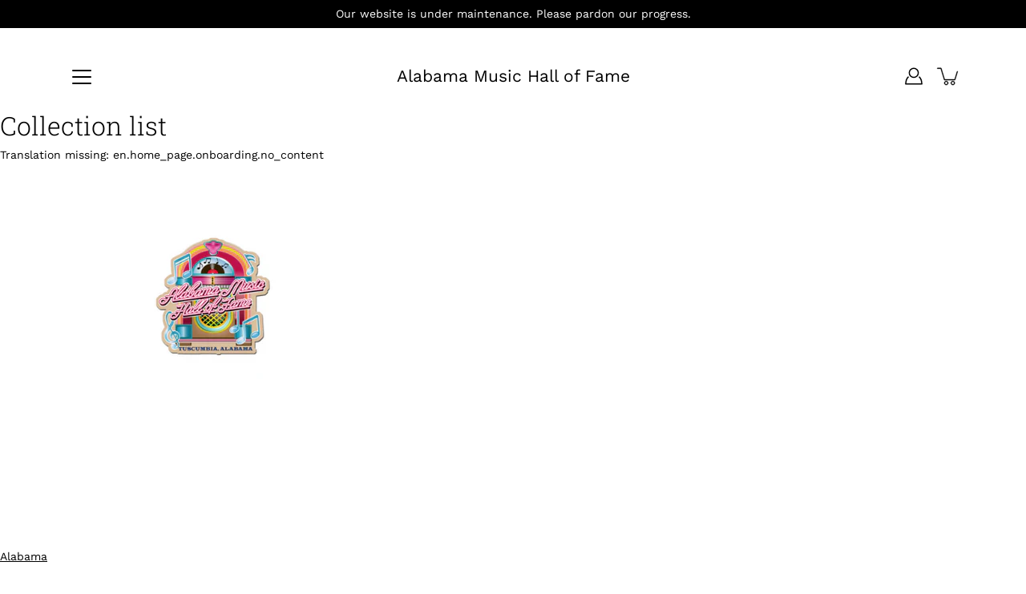

--- FILE ---
content_type: text/html; charset=utf-8
request_url: https://shop.alamhof.org/pages/shop-by-artist
body_size: 27321
content:
<!DOCTYPE html>
<!--[if IE 9]> <html class="ie9 no-js supports-no-cookies" lang="en"> <![endif]-->
<!--[if (gt IE 9)|!(IE)]><!--> <html class="no-js supports-no-cookies" lang="en"> <!--<![endif]-->

<head>
  <meta charset="utf-8" />
  <meta http-equiv='X-UA-Compatible' content='IE= edge,chrome=1'>
  <link rel="canonical" href="https://shop.alamhof.org/pages/shop-by-artist" />
  <meta name="viewport" content="width=device-width, initial-scale=1">
  <link rel="prefetch" href="https://shop.alamhof.org" as="document">
  <link rel="preload" as="style" href="//shop.alamhof.org/cdn/shop/t/6/assets/theme.scss.css?v=78787625174333198451759260053">
  <link rel="dns-prefetch" href="https://monorail-edge.shopifysvc.com">
  <title>Shop By Artist &ndash; Alabama Music Hall of Fame</title><!-- /snippets/social-meta-tags.liquid -->
<meta property="og:site_name" content="Alabama Music Hall of Fame">
<meta property="og:url" content="https://shop.alamhof.org/pages/shop-by-artist">
<meta property="og:title" content="Shop By Artist">
<meta property="og:type" content="website">
<meta property="og:description" content="Alabama Music Hall of Fame">

<meta name="twitter:card" content="summary_large_image">
<meta name="twitter:title" content="Shop By Artist">
<meta name="twitter:description" content="Alabama Music Hall of Fame">

<style>
:root {
    --color-footer-text: #000000;
    --color-footer-placeholder-text: rgba(0, 0, 0, 0.5);
    --color-footer-bg: rgba(0,0,0,0);
    --color-footer-bg-hover: rgba(0, 0, 0, 0.05);
    --color-footer-bottom-text: #b3b3b3;
    --color-footer-bottom-bg: #000000;
    --color-footer-bottom-bg-hover: rgba(179, 179, 179, 0.05);
    --color-footer-bottom-border: rgba(179, 179, 179, 0.1);
}
</style><link href="//shop.alamhof.org/cdn/shop/t/6/assets/theme.scss.css?v=78787625174333198451759260053" rel="stylesheet" type="text/css" media="all" /><noscript id="no-js-style"><link href="//shop.alamhof.org/cdn/shop/t/6/assets/no-js.scss.css?v=122164891680810635401595950581" rel="stylesheet" type="text/css" media="all" /></noscript><script>window.performance && window.performance.mark && window.performance.mark('shopify.content_for_header.start');</script><meta name="google-site-verification" content="jNl3pcfL900Z23anIJYbDyInQcsn0P4GAj6NemAIAPs">
<meta id="shopify-digital-wallet" name="shopify-digital-wallet" content="/24789712951/digital_wallets/dialog">
<meta name="shopify-checkout-api-token" content="1c32b6e7cb389283a2b68e4c1e63c86f">
<script async="async" src="/checkouts/internal/preloads.js?locale=en-US"></script>
<link rel="preconnect" href="https://shop.app" crossorigin="anonymous">
<script async="async" src="https://shop.app/checkouts/internal/preloads.js?locale=en-US&shop_id=24789712951" crossorigin="anonymous"></script>
<script id="apple-pay-shop-capabilities" type="application/json">{"shopId":24789712951,"countryCode":"US","currencyCode":"USD","merchantCapabilities":["supports3DS"],"merchantId":"gid:\/\/shopify\/Shop\/24789712951","merchantName":"Alabama Music Hall of Fame","requiredBillingContactFields":["postalAddress","email"],"requiredShippingContactFields":["postalAddress","email"],"shippingType":"shipping","supportedNetworks":["visa","masterCard","amex","discover","elo","jcb"],"total":{"type":"pending","label":"Alabama Music Hall of Fame","amount":"1.00"},"shopifyPaymentsEnabled":true,"supportsSubscriptions":true}</script>
<script id="shopify-features" type="application/json">{"accessToken":"1c32b6e7cb389283a2b68e4c1e63c86f","betas":["rich-media-storefront-analytics"],"domain":"shop.alamhof.org","predictiveSearch":true,"shopId":24789712951,"locale":"en"}</script>
<script>var Shopify = Shopify || {};
Shopify.shop = "alabama-music-hall-of-fame.myshopify.com";
Shopify.locale = "en";
Shopify.currency = {"active":"USD","rate":"1.0"};
Shopify.country = "US";
Shopify.theme = {"name":"Modular","id":83279904823,"schema_name":"Modular","schema_version":"1.9.1","theme_store_id":849,"role":"main"};
Shopify.theme.handle = "null";
Shopify.theme.style = {"id":null,"handle":null};
Shopify.cdnHost = "shop.alamhof.org/cdn";
Shopify.routes = Shopify.routes || {};
Shopify.routes.root = "/";</script>
<script type="module">!function(o){(o.Shopify=o.Shopify||{}).modules=!0}(window);</script>
<script>!function(o){function n(){var o=[];function n(){o.push(Array.prototype.slice.apply(arguments))}return n.q=o,n}var t=o.Shopify=o.Shopify||{};t.loadFeatures=n(),t.autoloadFeatures=n()}(window);</script>
<script>
  window.ShopifyPay = window.ShopifyPay || {};
  window.ShopifyPay.apiHost = "shop.app\/pay";
  window.ShopifyPay.redirectState = null;
</script>
<script id="shop-js-analytics" type="application/json">{"pageType":"page"}</script>
<script defer="defer" async type="module" src="//shop.alamhof.org/cdn/shopifycloud/shop-js/modules/v2/client.init-shop-cart-sync_C5BV16lS.en.esm.js"></script>
<script defer="defer" async type="module" src="//shop.alamhof.org/cdn/shopifycloud/shop-js/modules/v2/chunk.common_CygWptCX.esm.js"></script>
<script type="module">
  await import("//shop.alamhof.org/cdn/shopifycloud/shop-js/modules/v2/client.init-shop-cart-sync_C5BV16lS.en.esm.js");
await import("//shop.alamhof.org/cdn/shopifycloud/shop-js/modules/v2/chunk.common_CygWptCX.esm.js");

  window.Shopify.SignInWithShop?.initShopCartSync?.({"fedCMEnabled":true,"windoidEnabled":true});

</script>
<script>
  window.Shopify = window.Shopify || {};
  if (!window.Shopify.featureAssets) window.Shopify.featureAssets = {};
  window.Shopify.featureAssets['shop-js'] = {"shop-cart-sync":["modules/v2/client.shop-cart-sync_ZFArdW7E.en.esm.js","modules/v2/chunk.common_CygWptCX.esm.js"],"init-fed-cm":["modules/v2/client.init-fed-cm_CmiC4vf6.en.esm.js","modules/v2/chunk.common_CygWptCX.esm.js"],"shop-button":["modules/v2/client.shop-button_tlx5R9nI.en.esm.js","modules/v2/chunk.common_CygWptCX.esm.js"],"shop-cash-offers":["modules/v2/client.shop-cash-offers_DOA2yAJr.en.esm.js","modules/v2/chunk.common_CygWptCX.esm.js","modules/v2/chunk.modal_D71HUcav.esm.js"],"init-windoid":["modules/v2/client.init-windoid_sURxWdc1.en.esm.js","modules/v2/chunk.common_CygWptCX.esm.js"],"shop-toast-manager":["modules/v2/client.shop-toast-manager_ClPi3nE9.en.esm.js","modules/v2/chunk.common_CygWptCX.esm.js"],"init-shop-email-lookup-coordinator":["modules/v2/client.init-shop-email-lookup-coordinator_B8hsDcYM.en.esm.js","modules/v2/chunk.common_CygWptCX.esm.js"],"init-shop-cart-sync":["modules/v2/client.init-shop-cart-sync_C5BV16lS.en.esm.js","modules/v2/chunk.common_CygWptCX.esm.js"],"avatar":["modules/v2/client.avatar_BTnouDA3.en.esm.js"],"pay-button":["modules/v2/client.pay-button_FdsNuTd3.en.esm.js","modules/v2/chunk.common_CygWptCX.esm.js"],"init-customer-accounts":["modules/v2/client.init-customer-accounts_DxDtT_ad.en.esm.js","modules/v2/client.shop-login-button_C5VAVYt1.en.esm.js","modules/v2/chunk.common_CygWptCX.esm.js","modules/v2/chunk.modal_D71HUcav.esm.js"],"init-shop-for-new-customer-accounts":["modules/v2/client.init-shop-for-new-customer-accounts_ChsxoAhi.en.esm.js","modules/v2/client.shop-login-button_C5VAVYt1.en.esm.js","modules/v2/chunk.common_CygWptCX.esm.js","modules/v2/chunk.modal_D71HUcav.esm.js"],"shop-login-button":["modules/v2/client.shop-login-button_C5VAVYt1.en.esm.js","modules/v2/chunk.common_CygWptCX.esm.js","modules/v2/chunk.modal_D71HUcav.esm.js"],"init-customer-accounts-sign-up":["modules/v2/client.init-customer-accounts-sign-up_CPSyQ0Tj.en.esm.js","modules/v2/client.shop-login-button_C5VAVYt1.en.esm.js","modules/v2/chunk.common_CygWptCX.esm.js","modules/v2/chunk.modal_D71HUcav.esm.js"],"shop-follow-button":["modules/v2/client.shop-follow-button_Cva4Ekp9.en.esm.js","modules/v2/chunk.common_CygWptCX.esm.js","modules/v2/chunk.modal_D71HUcav.esm.js"],"checkout-modal":["modules/v2/client.checkout-modal_BPM8l0SH.en.esm.js","modules/v2/chunk.common_CygWptCX.esm.js","modules/v2/chunk.modal_D71HUcav.esm.js"],"lead-capture":["modules/v2/client.lead-capture_Bi8yE_yS.en.esm.js","modules/v2/chunk.common_CygWptCX.esm.js","modules/v2/chunk.modal_D71HUcav.esm.js"],"shop-login":["modules/v2/client.shop-login_D6lNrXab.en.esm.js","modules/v2/chunk.common_CygWptCX.esm.js","modules/v2/chunk.modal_D71HUcav.esm.js"],"payment-terms":["modules/v2/client.payment-terms_CZxnsJam.en.esm.js","modules/v2/chunk.common_CygWptCX.esm.js","modules/v2/chunk.modal_D71HUcav.esm.js"]};
</script>
<script id="__st">var __st={"a":24789712951,"offset":-21600,"reqid":"061ab44e-b3c1-4ca2-a1e9-84e852eb088c-1768645292","pageurl":"shop.alamhof.org\/pages\/shop-by-artist","s":"pages-79500214327","u":"60cf9af72b79","p":"page","rtyp":"page","rid":79500214327};</script>
<script>window.ShopifyPaypalV4VisibilityTracking = true;</script>
<script id="captcha-bootstrap">!function(){'use strict';const t='contact',e='account',n='new_comment',o=[[t,t],['blogs',n],['comments',n],[t,'customer']],c=[[e,'customer_login'],[e,'guest_login'],[e,'recover_customer_password'],[e,'create_customer']],r=t=>t.map((([t,e])=>`form[action*='/${t}']:not([data-nocaptcha='true']) input[name='form_type'][value='${e}']`)).join(','),a=t=>()=>t?[...document.querySelectorAll(t)].map((t=>t.form)):[];function s(){const t=[...o],e=r(t);return a(e)}const i='password',u='form_key',d=['recaptcha-v3-token','g-recaptcha-response','h-captcha-response',i],f=()=>{try{return window.sessionStorage}catch{return}},m='__shopify_v',_=t=>t.elements[u];function p(t,e,n=!1){try{const o=window.sessionStorage,c=JSON.parse(o.getItem(e)),{data:r}=function(t){const{data:e,action:n}=t;return t[m]||n?{data:e,action:n}:{data:t,action:n}}(c);for(const[e,n]of Object.entries(r))t.elements[e]&&(t.elements[e].value=n);n&&o.removeItem(e)}catch(o){console.error('form repopulation failed',{error:o})}}const l='form_type',E='cptcha';function T(t){t.dataset[E]=!0}const w=window,h=w.document,L='Shopify',v='ce_forms',y='captcha';let A=!1;((t,e)=>{const n=(g='f06e6c50-85a8-45c8-87d0-21a2b65856fe',I='https://cdn.shopify.com/shopifycloud/storefront-forms-hcaptcha/ce_storefront_forms_captcha_hcaptcha.v1.5.2.iife.js',D={infoText:'Protected by hCaptcha',privacyText:'Privacy',termsText:'Terms'},(t,e,n)=>{const o=w[L][v],c=o.bindForm;if(c)return c(t,g,e,D).then(n);var r;o.q.push([[t,g,e,D],n]),r=I,A||(h.body.append(Object.assign(h.createElement('script'),{id:'captcha-provider',async:!0,src:r})),A=!0)});var g,I,D;w[L]=w[L]||{},w[L][v]=w[L][v]||{},w[L][v].q=[],w[L][y]=w[L][y]||{},w[L][y].protect=function(t,e){n(t,void 0,e),T(t)},Object.freeze(w[L][y]),function(t,e,n,w,h,L){const[v,y,A,g]=function(t,e,n){const i=e?o:[],u=t?c:[],d=[...i,...u],f=r(d),m=r(i),_=r(d.filter((([t,e])=>n.includes(e))));return[a(f),a(m),a(_),s()]}(w,h,L),I=t=>{const e=t.target;return e instanceof HTMLFormElement?e:e&&e.form},D=t=>v().includes(t);t.addEventListener('submit',(t=>{const e=I(t);if(!e)return;const n=D(e)&&!e.dataset.hcaptchaBound&&!e.dataset.recaptchaBound,o=_(e),c=g().includes(e)&&(!o||!o.value);(n||c)&&t.preventDefault(),c&&!n&&(function(t){try{if(!f())return;!function(t){const e=f();if(!e)return;const n=_(t);if(!n)return;const o=n.value;o&&e.removeItem(o)}(t);const e=Array.from(Array(32),(()=>Math.random().toString(36)[2])).join('');!function(t,e){_(t)||t.append(Object.assign(document.createElement('input'),{type:'hidden',name:u})),t.elements[u].value=e}(t,e),function(t,e){const n=f();if(!n)return;const o=[...t.querySelectorAll(`input[type='${i}']`)].map((({name:t})=>t)),c=[...d,...o],r={};for(const[a,s]of new FormData(t).entries())c.includes(a)||(r[a]=s);n.setItem(e,JSON.stringify({[m]:1,action:t.action,data:r}))}(t,e)}catch(e){console.error('failed to persist form',e)}}(e),e.submit())}));const S=(t,e)=>{t&&!t.dataset[E]&&(n(t,e.some((e=>e===t))),T(t))};for(const o of['focusin','change'])t.addEventListener(o,(t=>{const e=I(t);D(e)&&S(e,y())}));const B=e.get('form_key'),M=e.get(l),P=B&&M;t.addEventListener('DOMContentLoaded',(()=>{const t=y();if(P)for(const e of t)e.elements[l].value===M&&p(e,B);[...new Set([...A(),...v().filter((t=>'true'===t.dataset.shopifyCaptcha))])].forEach((e=>S(e,t)))}))}(h,new URLSearchParams(w.location.search),n,t,e,['guest_login'])})(!0,!0)}();</script>
<script integrity="sha256-4kQ18oKyAcykRKYeNunJcIwy7WH5gtpwJnB7kiuLZ1E=" data-source-attribution="shopify.loadfeatures" defer="defer" src="//shop.alamhof.org/cdn/shopifycloud/storefront/assets/storefront/load_feature-a0a9edcb.js" crossorigin="anonymous"></script>
<script crossorigin="anonymous" defer="defer" src="//shop.alamhof.org/cdn/shopifycloud/storefront/assets/shopify_pay/storefront-65b4c6d7.js?v=20250812"></script>
<script data-source-attribution="shopify.dynamic_checkout.dynamic.init">var Shopify=Shopify||{};Shopify.PaymentButton=Shopify.PaymentButton||{isStorefrontPortableWallets:!0,init:function(){window.Shopify.PaymentButton.init=function(){};var t=document.createElement("script");t.src="https://shop.alamhof.org/cdn/shopifycloud/portable-wallets/latest/portable-wallets.en.js",t.type="module",document.head.appendChild(t)}};
</script>
<script data-source-attribution="shopify.dynamic_checkout.buyer_consent">
  function portableWalletsHideBuyerConsent(e){var t=document.getElementById("shopify-buyer-consent"),n=document.getElementById("shopify-subscription-policy-button");t&&n&&(t.classList.add("hidden"),t.setAttribute("aria-hidden","true"),n.removeEventListener("click",e))}function portableWalletsShowBuyerConsent(e){var t=document.getElementById("shopify-buyer-consent"),n=document.getElementById("shopify-subscription-policy-button");t&&n&&(t.classList.remove("hidden"),t.removeAttribute("aria-hidden"),n.addEventListener("click",e))}window.Shopify?.PaymentButton&&(window.Shopify.PaymentButton.hideBuyerConsent=portableWalletsHideBuyerConsent,window.Shopify.PaymentButton.showBuyerConsent=portableWalletsShowBuyerConsent);
</script>
<script data-source-attribution="shopify.dynamic_checkout.cart.bootstrap">document.addEventListener("DOMContentLoaded",(function(){function t(){return document.querySelector("shopify-accelerated-checkout-cart, shopify-accelerated-checkout")}if(t())Shopify.PaymentButton.init();else{new MutationObserver((function(e,n){t()&&(Shopify.PaymentButton.init(),n.disconnect())})).observe(document.body,{childList:!0,subtree:!0})}}));
</script>
<link id="shopify-accelerated-checkout-styles" rel="stylesheet" media="screen" href="https://shop.alamhof.org/cdn/shopifycloud/portable-wallets/latest/accelerated-checkout-backwards-compat.css" crossorigin="anonymous">
<style id="shopify-accelerated-checkout-cart">
        #shopify-buyer-consent {
  margin-top: 1em;
  display: inline-block;
  width: 100%;
}

#shopify-buyer-consent.hidden {
  display: none;
}

#shopify-subscription-policy-button {
  background: none;
  border: none;
  padding: 0;
  text-decoration: underline;
  font-size: inherit;
  cursor: pointer;
}

#shopify-subscription-policy-button::before {
  box-shadow: none;
}

      </style>

<script>window.performance && window.performance.mark && window.performance.mark('shopify.content_for_header.end');</script>
<meta property="og:image" content="https://cdn.shopify.com/s/files/1/0247/8971/2951/files/AMHOF_Logo_8218c637-7bb9-4ea3-8f91-c3cb7db41e50.webp?v=1746121935" />
<meta property="og:image:secure_url" content="https://cdn.shopify.com/s/files/1/0247/8971/2951/files/AMHOF_Logo_8218c637-7bb9-4ea3-8f91-c3cb7db41e50.webp?v=1746121935" />
<meta property="og:image:width" content="717" />
<meta property="og:image:height" content="500" />
<link href="https://monorail-edge.shopifysvc.com" rel="dns-prefetch">
<script>(function(){if ("sendBeacon" in navigator && "performance" in window) {try {var session_token_from_headers = performance.getEntriesByType('navigation')[0].serverTiming.find(x => x.name == '_s').description;} catch {var session_token_from_headers = undefined;}var session_cookie_matches = document.cookie.match(/_shopify_s=([^;]*)/);var session_token_from_cookie = session_cookie_matches && session_cookie_matches.length === 2 ? session_cookie_matches[1] : "";var session_token = session_token_from_headers || session_token_from_cookie || "";function handle_abandonment_event(e) {var entries = performance.getEntries().filter(function(entry) {return /monorail-edge.shopifysvc.com/.test(entry.name);});if (!window.abandonment_tracked && entries.length === 0) {window.abandonment_tracked = true;var currentMs = Date.now();var navigation_start = performance.timing.navigationStart;var payload = {shop_id: 24789712951,url: window.location.href,navigation_start,duration: currentMs - navigation_start,session_token,page_type: "page"};window.navigator.sendBeacon("https://monorail-edge.shopifysvc.com/v1/produce", JSON.stringify({schema_id: "online_store_buyer_site_abandonment/1.1",payload: payload,metadata: {event_created_at_ms: currentMs,event_sent_at_ms: currentMs}}));}}window.addEventListener('pagehide', handle_abandonment_event);}}());</script>
<script id="web-pixels-manager-setup">(function e(e,d,r,n,o){if(void 0===o&&(o={}),!Boolean(null===(a=null===(i=window.Shopify)||void 0===i?void 0:i.analytics)||void 0===a?void 0:a.replayQueue)){var i,a;window.Shopify=window.Shopify||{};var t=window.Shopify;t.analytics=t.analytics||{};var s=t.analytics;s.replayQueue=[],s.publish=function(e,d,r){return s.replayQueue.push([e,d,r]),!0};try{self.performance.mark("wpm:start")}catch(e){}var l=function(){var e={modern:/Edge?\/(1{2}[4-9]|1[2-9]\d|[2-9]\d{2}|\d{4,})\.\d+(\.\d+|)|Firefox\/(1{2}[4-9]|1[2-9]\d|[2-9]\d{2}|\d{4,})\.\d+(\.\d+|)|Chrom(ium|e)\/(9{2}|\d{3,})\.\d+(\.\d+|)|(Maci|X1{2}).+ Version\/(15\.\d+|(1[6-9]|[2-9]\d|\d{3,})\.\d+)([,.]\d+|)( \(\w+\)|)( Mobile\/\w+|) Safari\/|Chrome.+OPR\/(9{2}|\d{3,})\.\d+\.\d+|(CPU[ +]OS|iPhone[ +]OS|CPU[ +]iPhone|CPU IPhone OS|CPU iPad OS)[ +]+(15[._]\d+|(1[6-9]|[2-9]\d|\d{3,})[._]\d+)([._]\d+|)|Android:?[ /-](13[3-9]|1[4-9]\d|[2-9]\d{2}|\d{4,})(\.\d+|)(\.\d+|)|Android.+Firefox\/(13[5-9]|1[4-9]\d|[2-9]\d{2}|\d{4,})\.\d+(\.\d+|)|Android.+Chrom(ium|e)\/(13[3-9]|1[4-9]\d|[2-9]\d{2}|\d{4,})\.\d+(\.\d+|)|SamsungBrowser\/([2-9]\d|\d{3,})\.\d+/,legacy:/Edge?\/(1[6-9]|[2-9]\d|\d{3,})\.\d+(\.\d+|)|Firefox\/(5[4-9]|[6-9]\d|\d{3,})\.\d+(\.\d+|)|Chrom(ium|e)\/(5[1-9]|[6-9]\d|\d{3,})\.\d+(\.\d+|)([\d.]+$|.*Safari\/(?![\d.]+ Edge\/[\d.]+$))|(Maci|X1{2}).+ Version\/(10\.\d+|(1[1-9]|[2-9]\d|\d{3,})\.\d+)([,.]\d+|)( \(\w+\)|)( Mobile\/\w+|) Safari\/|Chrome.+OPR\/(3[89]|[4-9]\d|\d{3,})\.\d+\.\d+|(CPU[ +]OS|iPhone[ +]OS|CPU[ +]iPhone|CPU IPhone OS|CPU iPad OS)[ +]+(10[._]\d+|(1[1-9]|[2-9]\d|\d{3,})[._]\d+)([._]\d+|)|Android:?[ /-](13[3-9]|1[4-9]\d|[2-9]\d{2}|\d{4,})(\.\d+|)(\.\d+|)|Mobile Safari.+OPR\/([89]\d|\d{3,})\.\d+\.\d+|Android.+Firefox\/(13[5-9]|1[4-9]\d|[2-9]\d{2}|\d{4,})\.\d+(\.\d+|)|Android.+Chrom(ium|e)\/(13[3-9]|1[4-9]\d|[2-9]\d{2}|\d{4,})\.\d+(\.\d+|)|Android.+(UC? ?Browser|UCWEB|U3)[ /]?(15\.([5-9]|\d{2,})|(1[6-9]|[2-9]\d|\d{3,})\.\d+)\.\d+|SamsungBrowser\/(5\.\d+|([6-9]|\d{2,})\.\d+)|Android.+MQ{2}Browser\/(14(\.(9|\d{2,})|)|(1[5-9]|[2-9]\d|\d{3,})(\.\d+|))(\.\d+|)|K[Aa][Ii]OS\/(3\.\d+|([4-9]|\d{2,})\.\d+)(\.\d+|)/},d=e.modern,r=e.legacy,n=navigator.userAgent;return n.match(d)?"modern":n.match(r)?"legacy":"unknown"}(),u="modern"===l?"modern":"legacy",c=(null!=n?n:{modern:"",legacy:""})[u],f=function(e){return[e.baseUrl,"/wpm","/b",e.hashVersion,"modern"===e.buildTarget?"m":"l",".js"].join("")}({baseUrl:d,hashVersion:r,buildTarget:u}),m=function(e){var d=e.version,r=e.bundleTarget,n=e.surface,o=e.pageUrl,i=e.monorailEndpoint;return{emit:function(e){var a=e.status,t=e.errorMsg,s=(new Date).getTime(),l=JSON.stringify({metadata:{event_sent_at_ms:s},events:[{schema_id:"web_pixels_manager_load/3.1",payload:{version:d,bundle_target:r,page_url:o,status:a,surface:n,error_msg:t},metadata:{event_created_at_ms:s}}]});if(!i)return console&&console.warn&&console.warn("[Web Pixels Manager] No Monorail endpoint provided, skipping logging."),!1;try{return self.navigator.sendBeacon.bind(self.navigator)(i,l)}catch(e){}var u=new XMLHttpRequest;try{return u.open("POST",i,!0),u.setRequestHeader("Content-Type","text/plain"),u.send(l),!0}catch(e){return console&&console.warn&&console.warn("[Web Pixels Manager] Got an unhandled error while logging to Monorail."),!1}}}}({version:r,bundleTarget:l,surface:e.surface,pageUrl:self.location.href,monorailEndpoint:e.monorailEndpoint});try{o.browserTarget=l,function(e){var d=e.src,r=e.async,n=void 0===r||r,o=e.onload,i=e.onerror,a=e.sri,t=e.scriptDataAttributes,s=void 0===t?{}:t,l=document.createElement("script"),u=document.querySelector("head"),c=document.querySelector("body");if(l.async=n,l.src=d,a&&(l.integrity=a,l.crossOrigin="anonymous"),s)for(var f in s)if(Object.prototype.hasOwnProperty.call(s,f))try{l.dataset[f]=s[f]}catch(e){}if(o&&l.addEventListener("load",o),i&&l.addEventListener("error",i),u)u.appendChild(l);else{if(!c)throw new Error("Did not find a head or body element to append the script");c.appendChild(l)}}({src:f,async:!0,onload:function(){if(!function(){var e,d;return Boolean(null===(d=null===(e=window.Shopify)||void 0===e?void 0:e.analytics)||void 0===d?void 0:d.initialized)}()){var d=window.webPixelsManager.init(e)||void 0;if(d){var r=window.Shopify.analytics;r.replayQueue.forEach((function(e){var r=e[0],n=e[1],o=e[2];d.publishCustomEvent(r,n,o)})),r.replayQueue=[],r.publish=d.publishCustomEvent,r.visitor=d.visitor,r.initialized=!0}}},onerror:function(){return m.emit({status:"failed",errorMsg:"".concat(f," has failed to load")})},sri:function(e){var d=/^sha384-[A-Za-z0-9+/=]+$/;return"string"==typeof e&&d.test(e)}(c)?c:"",scriptDataAttributes:o}),m.emit({status:"loading"})}catch(e){m.emit({status:"failed",errorMsg:(null==e?void 0:e.message)||"Unknown error"})}}})({shopId: 24789712951,storefrontBaseUrl: "https://shop.alamhof.org",extensionsBaseUrl: "https://extensions.shopifycdn.com/cdn/shopifycloud/web-pixels-manager",monorailEndpoint: "https://monorail-edge.shopifysvc.com/unstable/produce_batch",surface: "storefront-renderer",enabledBetaFlags: ["2dca8a86"],webPixelsConfigList: [{"id":"117473335","configuration":"{\"pixel_id\":\"727254324371509\",\"pixel_type\":\"facebook_pixel\",\"metaapp_system_user_token\":\"-\"}","eventPayloadVersion":"v1","runtimeContext":"OPEN","scriptVersion":"ca16bc87fe92b6042fbaa3acc2fbdaa6","type":"APP","apiClientId":2329312,"privacyPurposes":["ANALYTICS","MARKETING","SALE_OF_DATA"],"dataSharingAdjustments":{"protectedCustomerApprovalScopes":["read_customer_address","read_customer_email","read_customer_name","read_customer_personal_data","read_customer_phone"]}},{"id":"49479735","configuration":"{\"tagID\":\"2614419829972\"}","eventPayloadVersion":"v1","runtimeContext":"STRICT","scriptVersion":"18031546ee651571ed29edbe71a3550b","type":"APP","apiClientId":3009811,"privacyPurposes":["ANALYTICS","MARKETING","SALE_OF_DATA"],"dataSharingAdjustments":{"protectedCustomerApprovalScopes":["read_customer_address","read_customer_email","read_customer_name","read_customer_personal_data","read_customer_phone"]}},{"id":"shopify-app-pixel","configuration":"{}","eventPayloadVersion":"v1","runtimeContext":"STRICT","scriptVersion":"0450","apiClientId":"shopify-pixel","type":"APP","privacyPurposes":["ANALYTICS","MARKETING"]},{"id":"shopify-custom-pixel","eventPayloadVersion":"v1","runtimeContext":"LAX","scriptVersion":"0450","apiClientId":"shopify-pixel","type":"CUSTOM","privacyPurposes":["ANALYTICS","MARKETING"]}],isMerchantRequest: false,initData: {"shop":{"name":"Alabama Music Hall of Fame","paymentSettings":{"currencyCode":"USD"},"myshopifyDomain":"alabama-music-hall-of-fame.myshopify.com","countryCode":"US","storefrontUrl":"https:\/\/shop.alamhof.org"},"customer":null,"cart":null,"checkout":null,"productVariants":[],"purchasingCompany":null},},"https://shop.alamhof.org/cdn","fcfee988w5aeb613cpc8e4bc33m6693e112",{"modern":"","legacy":""},{"shopId":"24789712951","storefrontBaseUrl":"https:\/\/shop.alamhof.org","extensionBaseUrl":"https:\/\/extensions.shopifycdn.com\/cdn\/shopifycloud\/web-pixels-manager","surface":"storefront-renderer","enabledBetaFlags":"[\"2dca8a86\"]","isMerchantRequest":"false","hashVersion":"fcfee988w5aeb613cpc8e4bc33m6693e112","publish":"custom","events":"[[\"page_viewed\",{}]]"});</script><script>
  window.ShopifyAnalytics = window.ShopifyAnalytics || {};
  window.ShopifyAnalytics.meta = window.ShopifyAnalytics.meta || {};
  window.ShopifyAnalytics.meta.currency = 'USD';
  var meta = {"page":{"pageType":"page","resourceType":"page","resourceId":79500214327,"requestId":"061ab44e-b3c1-4ca2-a1e9-84e852eb088c-1768645292"}};
  for (var attr in meta) {
    window.ShopifyAnalytics.meta[attr] = meta[attr];
  }
</script>
<script class="analytics">
  (function () {
    var customDocumentWrite = function(content) {
      var jquery = null;

      if (window.jQuery) {
        jquery = window.jQuery;
      } else if (window.Checkout && window.Checkout.$) {
        jquery = window.Checkout.$;
      }

      if (jquery) {
        jquery('body').append(content);
      }
    };

    var hasLoggedConversion = function(token) {
      if (token) {
        return document.cookie.indexOf('loggedConversion=' + token) !== -1;
      }
      return false;
    }

    var setCookieIfConversion = function(token) {
      if (token) {
        var twoMonthsFromNow = new Date(Date.now());
        twoMonthsFromNow.setMonth(twoMonthsFromNow.getMonth() + 2);

        document.cookie = 'loggedConversion=' + token + '; expires=' + twoMonthsFromNow;
      }
    }

    var trekkie = window.ShopifyAnalytics.lib = window.trekkie = window.trekkie || [];
    if (trekkie.integrations) {
      return;
    }
    trekkie.methods = [
      'identify',
      'page',
      'ready',
      'track',
      'trackForm',
      'trackLink'
    ];
    trekkie.factory = function(method) {
      return function() {
        var args = Array.prototype.slice.call(arguments);
        args.unshift(method);
        trekkie.push(args);
        return trekkie;
      };
    };
    for (var i = 0; i < trekkie.methods.length; i++) {
      var key = trekkie.methods[i];
      trekkie[key] = trekkie.factory(key);
    }
    trekkie.load = function(config) {
      trekkie.config = config || {};
      trekkie.config.initialDocumentCookie = document.cookie;
      var first = document.getElementsByTagName('script')[0];
      var script = document.createElement('script');
      script.type = 'text/javascript';
      script.onerror = function(e) {
        var scriptFallback = document.createElement('script');
        scriptFallback.type = 'text/javascript';
        scriptFallback.onerror = function(error) {
                var Monorail = {
      produce: function produce(monorailDomain, schemaId, payload) {
        var currentMs = new Date().getTime();
        var event = {
          schema_id: schemaId,
          payload: payload,
          metadata: {
            event_created_at_ms: currentMs,
            event_sent_at_ms: currentMs
          }
        };
        return Monorail.sendRequest("https://" + monorailDomain + "/v1/produce", JSON.stringify(event));
      },
      sendRequest: function sendRequest(endpointUrl, payload) {
        // Try the sendBeacon API
        if (window && window.navigator && typeof window.navigator.sendBeacon === 'function' && typeof window.Blob === 'function' && !Monorail.isIos12()) {
          var blobData = new window.Blob([payload], {
            type: 'text/plain'
          });

          if (window.navigator.sendBeacon(endpointUrl, blobData)) {
            return true;
          } // sendBeacon was not successful

        } // XHR beacon

        var xhr = new XMLHttpRequest();

        try {
          xhr.open('POST', endpointUrl);
          xhr.setRequestHeader('Content-Type', 'text/plain');
          xhr.send(payload);
        } catch (e) {
          console.log(e);
        }

        return false;
      },
      isIos12: function isIos12() {
        return window.navigator.userAgent.lastIndexOf('iPhone; CPU iPhone OS 12_') !== -1 || window.navigator.userAgent.lastIndexOf('iPad; CPU OS 12_') !== -1;
      }
    };
    Monorail.produce('monorail-edge.shopifysvc.com',
      'trekkie_storefront_load_errors/1.1',
      {shop_id: 24789712951,
      theme_id: 83279904823,
      app_name: "storefront",
      context_url: window.location.href,
      source_url: "//shop.alamhof.org/cdn/s/trekkie.storefront.cd680fe47e6c39ca5d5df5f0a32d569bc48c0f27.min.js"});

        };
        scriptFallback.async = true;
        scriptFallback.src = '//shop.alamhof.org/cdn/s/trekkie.storefront.cd680fe47e6c39ca5d5df5f0a32d569bc48c0f27.min.js';
        first.parentNode.insertBefore(scriptFallback, first);
      };
      script.async = true;
      script.src = '//shop.alamhof.org/cdn/s/trekkie.storefront.cd680fe47e6c39ca5d5df5f0a32d569bc48c0f27.min.js';
      first.parentNode.insertBefore(script, first);
    };
    trekkie.load(
      {"Trekkie":{"appName":"storefront","development":false,"defaultAttributes":{"shopId":24789712951,"isMerchantRequest":null,"themeId":83279904823,"themeCityHash":"18106667284202656791","contentLanguage":"en","currency":"USD","eventMetadataId":"a32fbc7c-afa6-481a-a1f7-81fed84bd4de"},"isServerSideCookieWritingEnabled":true,"monorailRegion":"shop_domain","enabledBetaFlags":["65f19447"]},"Session Attribution":{},"S2S":{"facebookCapiEnabled":true,"source":"trekkie-storefront-renderer","apiClientId":580111}}
    );

    var loaded = false;
    trekkie.ready(function() {
      if (loaded) return;
      loaded = true;

      window.ShopifyAnalytics.lib = window.trekkie;

      var originalDocumentWrite = document.write;
      document.write = customDocumentWrite;
      try { window.ShopifyAnalytics.merchantGoogleAnalytics.call(this); } catch(error) {};
      document.write = originalDocumentWrite;

      window.ShopifyAnalytics.lib.page(null,{"pageType":"page","resourceType":"page","resourceId":79500214327,"requestId":"061ab44e-b3c1-4ca2-a1e9-84e852eb088c-1768645292","shopifyEmitted":true});

      var match = window.location.pathname.match(/checkouts\/(.+)\/(thank_you|post_purchase)/)
      var token = match? match[1]: undefined;
      if (!hasLoggedConversion(token)) {
        setCookieIfConversion(token);
        
      }
    });


        var eventsListenerScript = document.createElement('script');
        eventsListenerScript.async = true;
        eventsListenerScript.src = "//shop.alamhof.org/cdn/shopifycloud/storefront/assets/shop_events_listener-3da45d37.js";
        document.getElementsByTagName('head')[0].appendChild(eventsListenerScript);

})();</script>
<script
  defer
  src="https://shop.alamhof.org/cdn/shopifycloud/perf-kit/shopify-perf-kit-3.0.4.min.js"
  data-application="storefront-renderer"
  data-shop-id="24789712951"
  data-render-region="gcp-us-central1"
  data-page-type="page"
  data-theme-instance-id="83279904823"
  data-theme-name="Modular"
  data-theme-version="1.9.1"
  data-monorail-region="shop_domain"
  data-resource-timing-sampling-rate="10"
  data-shs="true"
  data-shs-beacon="true"
  data-shs-export-with-fetch="true"
  data-shs-logs-sample-rate="1"
  data-shs-beacon-endpoint="https://shop.alamhof.org/api/collect"
></script>
</head><body id="shop-by-artist" class="is-page-loading template-page allow-text-animations allow-grid-animations allow-image-animations no-outline">
  <a class="in-page-link skip-link" href="#MainContent">Skip to content</a><div id="shopify-section-popup" class="shopify-section"><!-- /snippets/popup.liquid --><div data-section-id="popup" data-section-type="popup"></div>


</div><div class="pageWrap"><div id="shopify-section-announcement" class="shopify-section"><div class="js-siteAlert siteAlert container-wrap" data-status="true" data-status-mobile="true" data-scroll-lock-fill-gap>
	<div class="container u-center">
		<div class="row u-center">
			<div class="block u-center"><span class="alert-title h4"><p>Our website is under maintenance. Please pardon our progress.</p></span></div>
		</div>
	</div>
</div></div><div id="shopify-section-header" class="shopify-section">
<style>
  .main-logo__image { max-width: 100px; }
  @media screen and (max-width: 549px) {
	  .main-logo__image { width: 100px; max-width: 100%; }
  }
</style><header class="site-header header--no-bg header--is-standard header--logo_left_links_center header--standard " data-section-type="header" id="header" data-scroll-lock-fill-gap>
	<div class="container">
		<div class="row"><h1 class="nav-item main-logo main-logo--text-only"><a id="shopName" class="main-logo__text" href="/" itemprop="url">Alabama Music Hall of Fame</a></h1><div class="header-fix-cont">
				<div class="header-fix-cont-inner">
					<nav role="navigation" class="nav-standard nav-main">
<nav class="menu menu--has-meganav">
	
<li class="menu-item menu-item--dropdown">
				<!-- LINKS -->
				<a href="/">Home</a></li><li class="menu-item has-submenu menu-item--dropdown">
				<!-- LINKS -->
				<a href="/pages/history">About</a><button class="toggle-submenu" aria-haspopup="true" aria-expanded="false"><svg version="1.1" xmlns="http://www.w3.org/2000/svg" width="12" height="12" viewBox="0 0 1024 1024" class="icon icon-arrow"><path d="M926.553 256.428c25.96-23.409 62.316-19.611 83.605 7.033 20.439 25.582 18.251 61.132-6.623 83.562l-467.010 421.128c-22.547 20.331-56.39 19.789-78.311-1.237l-439.071-421.128c-24.181-23.193-25.331-58.79-4.144-83.721 22.077-25.978 58.543-28.612 83.785-4.402l400.458 384.094 427.311-385.33z"></path></svg></button><!-- MEGANAV IMAGE AND TEXT --><!-- END MEGANAV IMAGE AND TEXT --><ul class="submenu ">
						<!-- SUBMENU LINKS --><li data-levels = "0" class="submenu-item ">
								<!-- SUBLINK TITLE -->
								<a aria-haspopup="true"  class=" visible-nav-link" href="/pages/we-believe-in-music-walkway" aria-expanded="false" tabindex="-1">We Believe in Music Walkway</a></li>
							<!-- END SUBSUBLINK --><li data-levels = "0" class="submenu-item ">
								<!-- SUBLINK TITLE -->
								<a aria-haspopup="true"  class=" visible-nav-link" href="/collections/hat" aria-expanded="false" tabindex="-1">Volunteer</a></li>
							<!-- END SUBSUBLINK --><li data-levels = "0" class="submenu-item ">
								<!-- SUBLINK TITLE -->
								<a aria-haspopup="true"  class=" visible-nav-link" href="/pages/nominations" aria-expanded="false" tabindex="-1">Nomination Form</a></li>
							<!-- END SUBSUBLINK --><li data-levels = "0" class="submenu-item ">
								<!-- SUBLINK TITLE -->
								<a aria-haspopup="true"  class=" visible-nav-link" href="/collections/alabama" aria-expanded="false" tabindex="-1">Internship</a></li>
							<!-- END SUBSUBLINK --><li data-levels = "0" class="submenu-item ">
								<!-- SUBLINK TITLE -->
								<a aria-haspopup="true"  class=" visible-nav-link" href="/pages/faqs" aria-expanded="false" tabindex="-1">FAQ</a></li>
							<!-- END SUBSUBLINK --><li data-levels = "0" class="submenu-item ">
								<!-- SUBLINK TITLE -->
								<a aria-haspopup="true"  data-last="true"  class=" visible-nav-link" href="https://zt8d8jcfbccis4k0-24789712951.shopifypreview.com/pages?preview_key=9bfae38ad9d071685ae74221411c017c" aria-expanded="false" tabindex="-1">History</a></li>
							<!-- END SUBSUBLINK --></ul></li><li class="menu-item has-submenu menu-item--dropdown">
				<!-- LINKS -->
				<a href="/collections/all">Donate</a><button class="toggle-submenu" aria-haspopup="true" aria-expanded="false"><svg version="1.1" xmlns="http://www.w3.org/2000/svg" width="12" height="12" viewBox="0 0 1024 1024" class="icon icon-arrow"><path d="M926.553 256.428c25.96-23.409 62.316-19.611 83.605 7.033 20.439 25.582 18.251 61.132-6.623 83.562l-467.010 421.128c-22.547 20.331-56.39 19.789-78.311-1.237l-439.071-421.128c-24.181-23.193-25.331-58.79-4.144-83.721 22.077-25.978 58.543-28.612 83.785-4.402l400.458 384.094 427.311-385.33z"></path></svg></button><!-- MEGANAV IMAGE AND TEXT --><!-- END MEGANAV IMAGE AND TEXT --><ul class="submenu ">
						<!-- SUBMENU LINKS --><li data-levels = "0" class="submenu-item ">
								<!-- SUBLINK TITLE -->
								<a aria-haspopup="true"  class=" visible-nav-link" href="/collections/childrens-books" aria-expanded="false" tabindex="-1">Books</a></li>
							<!-- END SUBSUBLINK --><li data-levels = "0" class="submenu-item ">
								<!-- SUBLINK TITLE -->
								<a aria-haspopup="true"  class=" visible-nav-link" href="/collections/toys-musical-instruments" aria-expanded="false" tabindex="-1">Toys & Musical Instruments</a></li>
							<!-- END SUBSUBLINK --><li data-levels = "0" class="submenu-item ">
								<!-- SUBLINK TITLE -->
								<a aria-haspopup="true"  data-last="true"  class=" visible-nav-link" href="/collections/childrens-t-shirts" aria-expanded="false" tabindex="-1">T Shirts</a></li>
							<!-- END SUBSUBLINK --></ul></li><li class="menu-item has-submenu menu-item--dropdown">
				<!-- LINKS -->
				<a href="#">Visit</a><button class="toggle-submenu" aria-haspopup="true" aria-expanded="false"><svg version="1.1" xmlns="http://www.w3.org/2000/svg" width="12" height="12" viewBox="0 0 1024 1024" class="icon icon-arrow"><path d="M926.553 256.428c25.96-23.409 62.316-19.611 83.605 7.033 20.439 25.582 18.251 61.132-6.623 83.562l-467.010 421.128c-22.547 20.331-56.39 19.789-78.311-1.237l-439.071-421.128c-24.181-23.193-25.331-58.79-4.144-83.721 22.077-25.978 58.543-28.612 83.785-4.402l400.458 384.094 427.311-385.33z"></path></svg></button><!-- MEGANAV IMAGE AND TEXT --><!-- END MEGANAV IMAGE AND TEXT --><ul class="submenu ">
						<!-- SUBMENU LINKS --><li data-levels = "0" class="submenu-item ">
								<!-- SUBLINK TITLE -->
								<a aria-haspopup="true"  class=" visible-nav-link" href="/collections/games-trivia" aria-expanded="false" tabindex="-1">Games & Trivia</a></li>
							<!-- END SUBSUBLINK --><li data-levels = "0" class="submenu-item ">
								<!-- SUBLINK TITLE -->
								<a aria-haspopup="true"  class=" visible-nav-link" href="/collections/records" aria-expanded="false" tabindex="-1">Records</a></li>
							<!-- END SUBSUBLINK --><li data-levels = "0" class="submenu-item ">
								<!-- SUBLINK TITLE -->
								<a aria-haspopup="true"  class=" visible-nav-link" href="/collections/dvds" aria-expanded="false" tabindex="-1">DVD and BluRay</a></li>
							<!-- END SUBSUBLINK --><li data-levels = "0" class="submenu-item ">
								<!-- SUBLINK TITLE -->
								<a aria-haspopup="true"  class=" visible-nav-link" href="/collections/cds" aria-expanded="false" tabindex="-1">CDs</a></li>
							<!-- END SUBSUBLINK --><li data-levels = "0" class="submenu-item ">
								<!-- SUBLINK TITLE -->
								<a aria-haspopup="true"  class=" visible-nav-link" href="/collections/books" aria-expanded="false" tabindex="-1">Books</a></li>
							<!-- END SUBSUBLINK --><li data-levels = "0" class="submenu-item ">
								<!-- SUBLINK TITLE -->
								<a aria-haspopup="true"  data-last="true"  class=" visible-nav-link" href="/collections/puzzles" aria-expanded="false" tabindex="-1">Puzzles</a></li>
							<!-- END SUBSUBLINK --></ul></li><li class="menu-item has-submenu menu-item--meganav">
				<!-- LINKS -->
				<a href="#">Artists</a><button class="toggle-submenu" aria-haspopup="true" aria-expanded="false"><svg version="1.1" xmlns="http://www.w3.org/2000/svg" width="12" height="12" viewBox="0 0 1024 1024" class="icon icon-arrow"><path d="M926.553 256.428c25.96-23.409 62.316-19.611 83.605 7.033 20.439 25.582 18.251 61.132-6.623 83.562l-467.010 421.128c-22.547 20.331-56.39 19.789-78.311-1.237l-439.071-421.128c-24.181-23.193-25.331-58.79-4.144-83.721 22.077-25.978 58.543-28.612 83.785-4.402l400.458 384.094 427.311-385.33z"></path></svg></button><div class="megamenu-wrapper">
							<div class="megamenu-inner">
								<div class="container"><!-- MEGANAV IMAGE AND TEXT --><!-- END MEGANAV IMAGE AND TEXT --><ul class="submenu submenu--items-10
">
						<!-- SUBMENU LINKS --><li data-levels = "1" class="submenu-item has-submenu">
								<!-- SUBLINK TITLE -->
								<a aria-haspopup="true"  class="submenu-item__title visible-nav-link" href="#" aria-expanded="false" tabindex="-1">Country Music</a><!-- BEGIN SUB SUB LINK -->
								<ul class="submenu">
									<!-- SUBMENU LINKS --><li class="submenu-item">
											<a  class="visible-nav-link" href="/collections/rose-maddox" tabindex="-1">Rose Maddox</a>
										</li><li class="submenu-item">
											<a  class="visible-nav-link" href="/collections/vern-gosdin" tabindex="-1">Vern Gosdin</a>
										</li><li class="submenu-item">
											<a  class="visible-nav-link" href="/collections/hank-williams" tabindex="-1">Hank Williams</a>
										</li><li class="submenu-item">
											<a  class="visible-nav-link" href="/collections/tammy-wynette" tabindex="-1">Tammy Wynette</a>
										</li><li class="submenu-item">
											<a  class="visible-nav-link" href="/collections/alabama" tabindex="-1">Alabama</a>
										</li><li class="submenu-item">
											<a  class="visible-nav-link" href="/collections/the-louvin-brothers" tabindex="-1">The Louvin Brothers</a>
										</li><li class="submenu-item">
											<a  class="visible-nav-link" href="/collections/hank-williams-jr" tabindex="-1">Hank Williams Jr. </a>
										</li><li class="submenu-item">
											<a  class="visible-nav-link" href="/collections/jamey-johnson" tabindex="-1">Jamey Johnson</a>
										</li><li class="submenu-item">
											<a  class="visible-nav-link" href="/collections/sonny-james" tabindex="-1">Sonny James</a>
										</li><li class="submenu-item">
											<a  class="visible-nav-link" href="/collections/emmylou-harris" tabindex="-1">Emmylou Harris</a>
										</li><li class="submenu-item">
											<a  class="visible-nav-link" href="/collections/mac-mcanally" tabindex="-1">Mac McAnally</a>
										</li><li class="submenu-item">
											<a  data-last="true"  class="visible-nav-link" href="/collections/the-louvin-brothers" tabindex="-1">The Louvin Brothers</a>
										</li></ul></li>
							<!-- END SUBSUBLINK --><li data-levels = "1" class="submenu-item has-submenu">
								<!-- SUBLINK TITLE -->
								<a aria-haspopup="true"  class="submenu-item__title visible-nav-link" href="#" aria-expanded="false" tabindex="-1">Session Musician</a><!-- BEGIN SUB SUB LINK -->
								<ul class="submenu">
									<!-- SUBMENU LINKS --><li class="submenu-item">
											<a  class="visible-nav-link" href="/collections/spooner" tabindex="-1">Spooner</a>
										</li><li class="submenu-item">
											<a  data-last="true"  class="visible-nav-link" href="/collections/swampers" tabindex="-1">Swampers</a>
										</li></ul></li>
							<!-- END SUBSUBLINK --><li data-levels = "1" class="submenu-item has-submenu">
								<!-- SUBLINK TITLE -->
								<a aria-haspopup="true"  class="submenu-item__title visible-nav-link" href="#" aria-expanded="false" tabindex="-1">Rock</a><!-- BEGIN SUB SUB LINK -->
								<ul class="submenu">
									<!-- SUBMENU LINKS --><li class="submenu-item">
											<a  class="visible-nav-link" href="/collections/elvis" tabindex="-1">Elvis</a>
										</li><li class="submenu-item">
											<a  class="visible-nav-link" href="/collections/the-grateful-dead" tabindex="-1">The Grateful Dead</a>
										</li><li class="submenu-item">
											<a  class="visible-nav-link" href="/collections/dr-hook" tabindex="-1">Dr. Hook</a>
										</li><li class="submenu-item">
											<a  class="visible-nav-link" href="/collections/lynyrd-skynyrd" tabindex="-1"> Lynyrd Skynyrd</a>
										</li><li class="submenu-item">
											<a  class="visible-nav-link" href="/collections/styx-tommy-shaw" tabindex="-1">STYX/Tommy Shaw</a>
										</li><li class="submenu-item">
											<a  class="visible-nav-link" href="/collections/bob-seger" tabindex="-1">Bob Seger</a>
										</li><li class="submenu-item">
											<a  data-last="true"  class="visible-nav-link" href="/collections/wet-willie" tabindex="-1">Wet Willie</a>
										</li></ul></li>
							<!-- END SUBSUBLINK --><li data-levels = "1" class="submenu-item has-submenu">
								<!-- SUBLINK TITLE -->
								<a aria-haspopup="true"  class="submenu-item__title visible-nav-link" href="#" aria-expanded="false" tabindex="-1">Soul & Blues</a><!-- BEGIN SUB SUB LINK -->
								<ul class="submenu">
									<!-- SUBMENU LINKS --><li class="submenu-item">
											<a  class="visible-nav-link" href="/collections/percy-sledge" tabindex="-1">Percy Sledge</a>
										</li><li class="submenu-item">
											<a  class="visible-nav-link" href="/collections/aretha-franklin" tabindex="-1">Aretha Franklin</a>
										</li><li class="submenu-item">
											<a  class="visible-nav-link" href="/collections/martha-reeves" tabindex="-1">Martha Reeves</a>
										</li><li class="submenu-item">
											<a  class="visible-nav-link" href="/collections/w-c-handy" tabindex="-1">W.C. Handy</a>
										</li><li class="submenu-item">
											<a  class="visible-nav-link" href="/collections/etta-james" tabindex="-1">Etta James</a>
										</li><li class="submenu-item">
											<a  class="visible-nav-link" href="/collections/dinah-washington" tabindex="-1">Dinah Washington</a>
										</li><li class="submenu-item">
											<a  data-last="true"  class="visible-nav-link" href="/collections/odetta" tabindex="-1">Odetta</a>
										</li></ul></li>
							<!-- END SUBSUBLINK --><li data-levels = "1" class="submenu-item has-submenu">
								<!-- SUBLINK TITLE -->
								<a aria-haspopup="true"  class="submenu-item__title visible-nav-link" href="#" aria-expanded="false" tabindex="-1">Pop & Contemporary</a><!-- BEGIN SUB SUB LINK -->
								<ul class="submenu">
									<!-- SUBMENU LINKS --><li class="submenu-item">
											<a  class="visible-nav-link" href="/collections/lionel-richie" tabindex="-1">Lionel Richie</a>
										</li><li class="submenu-item">
											<a  class="visible-nav-link" href="/collections/nat-king-cole" tabindex="-1">Nat 'King' Cole</a>
										</li><li class="submenu-item">
											<a  data-last="true"  class="visible-nav-link" href="/collections/sam-phillips" tabindex="-1">Sam Phillips</a>
										</li></ul></li>
							<!-- END SUBSUBLINK --><li data-levels = "1" class="submenu-item has-submenu">
								<!-- SUBLINK TITLE -->
								<a aria-haspopup="true"  class="submenu-item__title visible-nav-link" href="#" aria-expanded="false" tabindex="-1">Gospel</a><!-- BEGIN SUB SUB LINK -->
								<ul class="submenu">
									<!-- SUBMENU LINKS --><li class="submenu-item">
											<a  data-last="true"  class="visible-nav-link" href="/collections/bobby-denton" tabindex="-1">Bobby Denton</a>
										</li></ul></li>
							<!-- END SUBSUBLINK --><li data-levels = "1" class="submenu-item has-submenu">
								<!-- SUBLINK TITLE -->
								<a aria-haspopup="true"  class="submenu-item__title visible-nav-link" href="#" aria-expanded="false" tabindex="-1">Americana</a><!-- BEGIN SUB SUB LINK -->
								<ul class="submenu">
									<!-- SUBMENU LINKS --><li class="submenu-item">
											<a  data-last="true"  class="visible-nav-link" href="/collections/jason-isbell" tabindex="-1">Jason Isbell</a>
										</li></ul></li>
							<!-- END SUBSUBLINK --><li data-levels = "1" class="submenu-item has-submenu">
								<!-- SUBLINK TITLE -->
								<a aria-haspopup="true"  class="submenu-item__title visible-nav-link" href="#" aria-expanded="false" tabindex="-1">Folk</a><!-- BEGIN SUB SUB LINK -->
								<ul class="submenu">
									<!-- SUBMENU LINKS --><li class="submenu-item">
											<a  class="visible-nav-link" href="/collections/john-paul-white" tabindex="-1">John Paul White</a>
										</li><li class="submenu-item">
											<a  data-last="true"  class="visible-nav-link" href="/collections/brittany-howards" tabindex="-1">Brittany Howard</a>
										</li></ul></li>
							<!-- END SUBSUBLINK --><li data-levels = "0" class="submenu-item ">
								<!-- SUBLINK TITLE -->
								<a aria-haspopup="true"  class="submenu-item__title visible-nav-link" href="/collections/muscle-shoals" aria-expanded="false" tabindex="-1">Muscle Shoals</a></li>
							<!-- END SUBSUBLINK --><li data-levels = "0" class="submenu-item ">
								<!-- SUBLINK TITLE -->
								<a aria-haspopup="true"  data-last="true"  class="submenu-item__title visible-nav-link" href="/collections/gucci-mane" aria-expanded="false" tabindex="-1">Rap/ Hip & Hop</a></li>
							<!-- END SUBSUBLINK --></ul></div>
							</div>
						</div>
						<!-- END MEGAMENU WRAPPER --></li><li class="menu-item menu-item--dropdown">
				<!-- LINKS -->
				<a href="/collections/all">Shop</a></li></nav><div class="nav-search">
	<div class="nav-search-overlay">
		<div class="nav-search-scroller" data-scroll-lock-fill-gap>
			<div class="nav-search-container container">
				<div class="search-form__sticky-container">
					<form action="/search" method="get" class="search-form" role="search" autocomplete="off" autocorrect="off" autocapitalize="off" spellcheck="false" maxlength="250">
						<div class="inputGroup">
							<label for="search-field" class="accessible-label">Search</label>
							<input type="search" name="q" class="nav-search-input" tabindex="-1" id="search-field" placeholder="Search ..." value="" />
							<input type="hidden" name="type" value="product" />
							<input type="hidden" name="options[prefix]" class="nav-search-options" value="last" />
							<button tabindex="-1" type="submit" class="nav-search-submit"><svg version="1.1" xmlns="http://www.w3.org/2000/svg" width="24" height="24" viewBox="0 0 1024 1024" class="icon icon-submit"><path d="M1023.998 511.724v-6.44c-0.108-1.288-0.706-2.417-1.605-3.215l-0.005-0.005c0-1.61-1.61-1.61-1.61-3.22s-1.61-1.61-1.61-3.22c-0.89 0-1.61-0.72-1.61-1.61v0l-365.484-378.365c-6.058-5.789-14.286-9.354-23.346-9.354s-17.288 3.564-23.358 9.366l0.013-0.013c-6.101 5.61-9.909 13.631-9.909 22.541s3.81 16.931 9.888 22.52l0.022 0.020 307.522 318.793h-880.705c-17.785 0-32.201 14.417-32.201 32.201s14.417 32.201 32.201 32.201v0h887.145l-313.962 318.793c-5.226 5.704-8.429 13.338-8.429 21.72 0 9.19 3.851 17.481 10.025 23.347l0.014 0.013c5.61 6.101 13.631 9.909 22.541 9.909s16.931-3.81 22.52-9.888l0.020-0.022 363.874-370.315c0-1.61 0-1.61 1.61-3.22 0.89 0 1.61-0.72 1.61-1.61v0c0-1.61 1.61-1.61 1.61-3.22h1.61v-3.22c0.904-0.803 1.502-1.932 1.608-3.203l0.002-0.017v-11.27z"></path></svg></button>
						</div>

						<label for="search-field" class="icon-search"><svg version="1.1" xmlns="http://www.w3.org/2000/svg" width="22" height="22" viewBox="0 0 1024 1024" class="icon icon-search">
    <path fill="none" stroke-linejoin="miter" stroke-linecap="butt" stroke-miterlimit="4" stroke-width="69.8182" stroke="#000" d="M715.636 385.939c0 182.087-147.61 329.697-329.697 329.697s-329.697-147.61-329.697-329.697c0-182.087 147.61-329.697 329.697-329.697s329.697 147.61 329.697 329.697z"></path>
    <path fill="none" stroke-linejoin="miter" stroke-linecap="round" stroke-miterlimit="4" stroke-width="69.8182" stroke="#000" d="M696.242 696.242l271.515 271.515"></path>
</svg></label>
						<a href="#" tabindex="-1" class="js-searchToggle js-searchToggle--close searchToggle searchToggle--close" aria-expanded="true"><svg version="1.1" xmlns="http://www.w3.org/2000/svg" width="24" height="24" viewBox="0 0 1024 1024" class="icon icon-close"><path d="M446.174 512l-432.542-432.542c-18.177-18.177-18.177-47.649 0-65.826s47.649-18.177 65.826 0l432.542 432.542 432.542-432.542c18.177-18.177 47.649-18.177 65.826 0s18.177 47.649 0 65.826l-432.542 432.542 432.542 432.542c18.177 18.177 18.177 47.649 0 65.826s-47.649 18.177-65.826 0l-432.542-432.542-432.542 432.542c-18.177 18.177-47.649 18.177-65.826 0s-18.177-47.649 0-65.826l432.542-432.542z"></path></svg></a>
					</form>
				</div>

				<div id="search-results" class="results"></div>
			</div>
		</div>
	</div>
</div></nav>

					<div class="header-icons">
						<a href="#menu" class="js-menuToggle menuToggle" data-target="nav" aria-expanded="false">
							<div id="hamburger-menu" class="icon-menu">
								<div class="diamond-bar"></div>
								<div id="hamburger-bar" class="icon-bar"></div>
							</div>
						</a><a href="/account" class="nav-item nav-item-fixed nav-account-link "><svg version="1.1" xmlns="http://www.w3.org/2000/svg" width="22" height="22" viewBox="0 0 1024 1024" class="icon icon-user">
	<path fill="none" stroke-linejoin="miter" stroke-linecap="butt" stroke-miterlimit="4" stroke-width="69.8182" stroke="#000" d="M775.083 319.747c0 145.297-117.786 263.083-263.083 263.083s-263.083-117.786-263.083-263.083c0-145.297 117.786-263.083 263.083-263.083s263.083 117.786 263.083 263.083z"></path>
	<path fill="none" stroke-linejoin="round" stroke-linecap="butt" stroke-miterlimit="4" stroke-width="69.8182" stroke="#000" d="M208.443 542.356c-107.931 94.44-161.897 236.1-161.897 424.98"></path>
	<path fill="none" stroke-linejoin="round" stroke-linecap="butt" stroke-miterlimit="4" stroke-width="69.8182" stroke="#000" d="M815.557 542.356c107.931 94.44 161.897 236.1 161.897 424.98"></path>
	<path fill="none" stroke-linejoin="round" stroke-linecap="round" stroke-miterlimit="4" stroke-width="69.8182" stroke="#000" d="M46.545 967.336h930.909"></path>
</svg>
</a><a href="#" class="nav-item searchToggle js-searchToggle js-searchToggle--open" data-search-nav=".nav-standard" aria-expanded="false"><svg version="1.1" xmlns="http://www.w3.org/2000/svg" width="22" height="22" viewBox="0 0 1024 1024" class="icon icon-search">
    <path fill="none" stroke-linejoin="miter" stroke-linecap="butt" stroke-miterlimit="4" stroke-width="69.8182" stroke="#000" d="M715.636 385.939c0 182.087-147.61 329.697-329.697 329.697s-329.697-147.61-329.697-329.697c0-182.087 147.61-329.697 329.697-329.697s329.697 147.61 329.697 329.697z"></path>
    <path fill="none" stroke-linejoin="miter" stroke-linecap="round" stroke-miterlimit="4" stroke-width="69.8182" stroke="#000" d="M696.242 696.242l271.515 271.515"></path>
</svg></a><a id="cartTotal" href="/cart" aria-label="item(s) added to your cart" class="nav-item nav-item-fixed js-cartToggle cartToggle cartToggle--empty" aria-expanded="false"><svg version="1.1" xmlns="http://www.w3.org/2000/svg" width="32" height="26" viewBox="0 0 1365 1024" class="icon icon-cart">
	<path fill="#000" stroke-linejoin="miter" stroke-linecap="butt" stroke-miterlimit="4" stroke-width="21.3333" stroke="#000" d="M532.618 772.741c-57.987 0-105.431 46.933-105.431 104.296s47.444 104.296 105.431 104.296c57.987 0 105.431-46.933 105.431-104.296s-47.444-104.296-105.431-104.296zM532.618 946.568c-38.658 0-70.287-31.289-70.287-69.531s31.629-69.531 70.287-69.531c38.658 0 70.287 31.289 70.287 69.531s-31.629 69.531-70.287 69.531zM884.055 772.741c-57.987 0-105.431 46.933-105.431 104.296s47.444 104.296 105.431 104.296c57.987 0 105.431-46.933 105.431-104.296s-47.444-104.296-105.431-104.296zM884.055 946.568c-38.658 0-70.287-31.289-70.287-69.531s31.629-69.531 70.287-69.531c38.658 0 70.287 31.289 70.287 69.531s-31.629 69.531-70.287 69.531zM1128.304 251.259c-8.786-3.477-19.329 1.738-21.086 12.168l-128.275 422.4h-527.156l-180.99-596.227c-1.757-6.953-8.786-12.168-17.572-12.168h-184.505c-10.543 0-17.572 6.953-17.572 17.383s7.029 17.383 17.572 17.383h172.204l179.233 596.227c1.757 6.953 8.786 12.168 17.572 12.168h553.514c7.029 0 14.057-5.215 17.572-12.168l131.789-434.568c1.757-8.691-3.514-19.121-12.3-22.598z"></path>
	<path fill="#ff8f8f" stroke-linejoin="miter" stroke-linecap="butt" stroke-miterlimit="4" stroke-width="64" stroke="#000" d="M1313.851 259.951c0 120.003-96.803 217.284-216.216 217.284s-216.216-97.281-216.216-217.284c0-120.003 96.803-217.284 216.216-217.284s216.216 97.281 216.216 217.284z"></path>
</svg></a>
					</div>
				</div>
			</div>
		</div>
	</div><div id="CartPopoverCont" class="js-cartToggle header-cartPopover"></div>

<script id="CartPopover" type="text/x-handlebars-template">
	<div class="popover-inner">
		<div class="h3">{{item_count}} item(s) added to your cart</div>
		
		<div class="popover-item-thumb lazyload" data-bgset="{{ img }}"></div>
		<div class="popover-item-info">
		  <span class="popover-item-title">{{name}}</span>
		  	{{#if variation}}
		  		<span class="popover-item-variant">{{variation}}</span>
		  	{{/if}}
      		<span class="popover-item-price">{{{price_formatted}}}</span>
      		{{#if unit_price}}
				<span class="popover-item-unit-price">{{{unit_price}}}</span>
			{{/if}}
		</div>
		
	</div>
</script></header>


<nav role="navigation" class="nav-hamburger nav-main style-default">
	<div class="nav-inner">
		<div class="nav-inner-wrapper">
			<button class="nav-mobile-close js-menuToggle" aria-expanded="false"><svg version="1.1" xmlns="http://www.w3.org/2000/svg" width="24" height="24" viewBox="0 0 1024 1024" class="icon icon-close"><path d="M446.174 512l-432.542-432.542c-18.177-18.177-18.177-47.649 0-65.826s47.649-18.177 65.826 0l432.542 432.542 432.542-432.542c18.177-18.177 47.649-18.177 65.826 0s18.177 47.649 0 65.826l-432.542 432.542 432.542 432.542c18.177 18.177 18.177 47.649 0 65.826s-47.649 18.177-65.826 0l-432.542-432.542-432.542 432.542c-18.177 18.177-47.649 18.177-65.826 0s-18.177-47.649 0-65.826l432.542-432.542z"></path></svg></button>
<nav class="menu ">
	
<li class="menu-item menu-item--dropdown">
				<!-- LINKS -->
				<a href="/">Home</a></li><li class="menu-item has-submenu menu-item--dropdown">
				<!-- LINKS -->
				<a href="/pages/history">About</a><!-- MEGANAV IMAGE AND TEXT --><!-- END MEGANAV IMAGE AND TEXT --><button class="dropdown-arrow" aria-expanded="false" aria-haspopup="true"><svg version="1.1" xmlns="http://www.w3.org/2000/svg" width="12" height="12" viewBox="0 0 1024 1024" class="icon icon-arrow"><path d="M926.553 256.428c25.96-23.409 62.316-19.611 83.605 7.033 20.439 25.582 18.251 61.132-6.623 83.562l-467.010 421.128c-22.547 20.331-56.39 19.789-78.311-1.237l-439.071-421.128c-24.181-23.193-25.331-58.79-4.144-83.721 22.077-25.978 58.543-28.612 83.785-4.402l400.458 384.094 427.311-385.33z"></path></svg></button><ul class="submenu ">
						<!-- SUBMENU LINKS --><li data-levels = "0" class="submenu-item ">
								<!-- SUBLINK TITLE -->
								<a aria-haspopup="true"  class=" visible-nav-link" href="/pages/we-believe-in-music-walkway" aria-expanded="false" tabindex="-1">We Believe in Music Walkway</a></li>
							<!-- END SUBSUBLINK --><li data-levels = "0" class="submenu-item ">
								<!-- SUBLINK TITLE -->
								<a aria-haspopup="true"  class=" visible-nav-link" href="/collections/hat" aria-expanded="false" tabindex="-1">Volunteer</a></li>
							<!-- END SUBSUBLINK --><li data-levels = "0" class="submenu-item ">
								<!-- SUBLINK TITLE -->
								<a aria-haspopup="true"  class=" visible-nav-link" href="/pages/nominations" aria-expanded="false" tabindex="-1">Nomination Form</a></li>
							<!-- END SUBSUBLINK --><li data-levels = "0" class="submenu-item ">
								<!-- SUBLINK TITLE -->
								<a aria-haspopup="true"  class=" visible-nav-link" href="/collections/alabama" aria-expanded="false" tabindex="-1">Internship</a></li>
							<!-- END SUBSUBLINK --><li data-levels = "0" class="submenu-item ">
								<!-- SUBLINK TITLE -->
								<a aria-haspopup="true"  class=" visible-nav-link" href="/pages/faqs" aria-expanded="false" tabindex="-1">FAQ</a></li>
							<!-- END SUBSUBLINK --><li data-levels = "0" class="submenu-item ">
								<!-- SUBLINK TITLE -->
								<a aria-haspopup="true"  data-last="true"  class=" visible-nav-link" href="https://zt8d8jcfbccis4k0-24789712951.shopifypreview.com/pages?preview_key=9bfae38ad9d071685ae74221411c017c" aria-expanded="false" tabindex="-1">History</a></li>
							<!-- END SUBSUBLINK --></ul></li><li class="menu-item has-submenu menu-item--dropdown">
				<!-- LINKS -->
				<a href="/collections/all">Donate</a><!-- MEGANAV IMAGE AND TEXT --><!-- END MEGANAV IMAGE AND TEXT --><button class="dropdown-arrow" aria-expanded="false" aria-haspopup="true"><svg version="1.1" xmlns="http://www.w3.org/2000/svg" width="12" height="12" viewBox="0 0 1024 1024" class="icon icon-arrow"><path d="M926.553 256.428c25.96-23.409 62.316-19.611 83.605 7.033 20.439 25.582 18.251 61.132-6.623 83.562l-467.010 421.128c-22.547 20.331-56.39 19.789-78.311-1.237l-439.071-421.128c-24.181-23.193-25.331-58.79-4.144-83.721 22.077-25.978 58.543-28.612 83.785-4.402l400.458 384.094 427.311-385.33z"></path></svg></button><ul class="submenu ">
						<!-- SUBMENU LINKS --><li data-levels = "0" class="submenu-item ">
								<!-- SUBLINK TITLE -->
								<a aria-haspopup="true"  class=" visible-nav-link" href="/collections/childrens-books" aria-expanded="false" tabindex="-1">Books</a></li>
							<!-- END SUBSUBLINK --><li data-levels = "0" class="submenu-item ">
								<!-- SUBLINK TITLE -->
								<a aria-haspopup="true"  class=" visible-nav-link" href="/collections/toys-musical-instruments" aria-expanded="false" tabindex="-1">Toys & Musical Instruments</a></li>
							<!-- END SUBSUBLINK --><li data-levels = "0" class="submenu-item ">
								<!-- SUBLINK TITLE -->
								<a aria-haspopup="true"  data-last="true"  class=" visible-nav-link" href="/collections/childrens-t-shirts" aria-expanded="false" tabindex="-1">T Shirts</a></li>
							<!-- END SUBSUBLINK --></ul></li><li class="menu-item has-submenu menu-item--dropdown">
				<!-- LINKS -->
				<a href="#">Visit</a><!-- MEGANAV IMAGE AND TEXT --><!-- END MEGANAV IMAGE AND TEXT --><button class="dropdown-arrow" aria-expanded="false" aria-haspopup="true"><svg version="1.1" xmlns="http://www.w3.org/2000/svg" width="12" height="12" viewBox="0 0 1024 1024" class="icon icon-arrow"><path d="M926.553 256.428c25.96-23.409 62.316-19.611 83.605 7.033 20.439 25.582 18.251 61.132-6.623 83.562l-467.010 421.128c-22.547 20.331-56.39 19.789-78.311-1.237l-439.071-421.128c-24.181-23.193-25.331-58.79-4.144-83.721 22.077-25.978 58.543-28.612 83.785-4.402l400.458 384.094 427.311-385.33z"></path></svg></button><ul class="submenu ">
						<!-- SUBMENU LINKS --><li data-levels = "0" class="submenu-item ">
								<!-- SUBLINK TITLE -->
								<a aria-haspopup="true"  class=" visible-nav-link" href="/collections/games-trivia" aria-expanded="false" tabindex="-1">Games & Trivia</a></li>
							<!-- END SUBSUBLINK --><li data-levels = "0" class="submenu-item ">
								<!-- SUBLINK TITLE -->
								<a aria-haspopup="true"  class=" visible-nav-link" href="/collections/records" aria-expanded="false" tabindex="-1">Records</a></li>
							<!-- END SUBSUBLINK --><li data-levels = "0" class="submenu-item ">
								<!-- SUBLINK TITLE -->
								<a aria-haspopup="true"  class=" visible-nav-link" href="/collections/dvds" aria-expanded="false" tabindex="-1">DVD and BluRay</a></li>
							<!-- END SUBSUBLINK --><li data-levels = "0" class="submenu-item ">
								<!-- SUBLINK TITLE -->
								<a aria-haspopup="true"  class=" visible-nav-link" href="/collections/cds" aria-expanded="false" tabindex="-1">CDs</a></li>
							<!-- END SUBSUBLINK --><li data-levels = "0" class="submenu-item ">
								<!-- SUBLINK TITLE -->
								<a aria-haspopup="true"  class=" visible-nav-link" href="/collections/books" aria-expanded="false" tabindex="-1">Books</a></li>
							<!-- END SUBSUBLINK --><li data-levels = "0" class="submenu-item ">
								<!-- SUBLINK TITLE -->
								<a aria-haspopup="true"  data-last="true"  class=" visible-nav-link" href="/collections/puzzles" aria-expanded="false" tabindex="-1">Puzzles</a></li>
							<!-- END SUBSUBLINK --></ul></li><li class="menu-item has-submenu menu-item--dropdown">
				<!-- LINKS -->
				<a href="#">Artists</a><!-- MEGANAV IMAGE AND TEXT --><!-- END MEGANAV IMAGE AND TEXT --><button class="dropdown-arrow" aria-expanded="false" aria-haspopup="true"><svg version="1.1" xmlns="http://www.w3.org/2000/svg" width="12" height="12" viewBox="0 0 1024 1024" class="icon icon-arrow"><path d="M926.553 256.428c25.96-23.409 62.316-19.611 83.605 7.033 20.439 25.582 18.251 61.132-6.623 83.562l-467.010 421.128c-22.547 20.331-56.39 19.789-78.311-1.237l-439.071-421.128c-24.181-23.193-25.331-58.79-4.144-83.721 22.077-25.978 58.543-28.612 83.785-4.402l400.458 384.094 427.311-385.33z"></path></svg></button><ul class="submenu ">
						<!-- SUBMENU LINKS --><li data-levels = "1" class="submenu-item has-submenu">
								<!-- SUBLINK TITLE -->
								<a aria-haspopup="true"  class=" visible-nav-link" href="#" aria-expanded="false" tabindex="-1">Country Music</a><button class="dropdown-arrow" aria-expanded="false" aria-haspopup="true"><svg version="1.1" xmlns="http://www.w3.org/2000/svg" width="12" height="12" viewBox="0 0 1024 1024" class="icon icon-arrow"><path d="M926.553 256.428c25.96-23.409 62.316-19.611 83.605 7.033 20.439 25.582 18.251 61.132-6.623 83.562l-467.010 421.128c-22.547 20.331-56.39 19.789-78.311-1.237l-439.071-421.128c-24.181-23.193-25.331-58.79-4.144-83.721 22.077-25.978 58.543-28.612 83.785-4.402l400.458 384.094 427.311-385.33z"></path></svg></button><!-- BEGIN SUB SUB LINK -->
								<ul class="submenu">
									<!-- SUBMENU LINKS --><li class="submenu-item">
											<a  class="visible-nav-link" href="/collections/rose-maddox" tabindex="-1">Rose Maddox</a>
										</li><li class="submenu-item">
											<a  class="visible-nav-link" href="/collections/vern-gosdin" tabindex="-1">Vern Gosdin</a>
										</li><li class="submenu-item">
											<a  class="visible-nav-link" href="/collections/hank-williams" tabindex="-1">Hank Williams</a>
										</li><li class="submenu-item">
											<a  class="visible-nav-link" href="/collections/tammy-wynette" tabindex="-1">Tammy Wynette</a>
										</li><li class="submenu-item">
											<a  class="visible-nav-link" href="/collections/alabama" tabindex="-1">Alabama</a>
										</li><li class="submenu-item">
											<a  class="visible-nav-link" href="/collections/the-louvin-brothers" tabindex="-1">The Louvin Brothers</a>
										</li><li class="submenu-item">
											<a  class="visible-nav-link" href="/collections/hank-williams-jr" tabindex="-1">Hank Williams Jr. </a>
										</li><li class="submenu-item">
											<a  class="visible-nav-link" href="/collections/jamey-johnson" tabindex="-1">Jamey Johnson</a>
										</li><li class="submenu-item">
											<a  class="visible-nav-link" href="/collections/sonny-james" tabindex="-1">Sonny James</a>
										</li><li class="submenu-item">
											<a  class="visible-nav-link" href="/collections/emmylou-harris" tabindex="-1">Emmylou Harris</a>
										</li><li class="submenu-item">
											<a  class="visible-nav-link" href="/collections/mac-mcanally" tabindex="-1">Mac McAnally</a>
										</li><li class="submenu-item">
											<a  data-last="true"  class="visible-nav-link" href="/collections/the-louvin-brothers" tabindex="-1">The Louvin Brothers</a>
										</li></ul></li>
							<!-- END SUBSUBLINK --><li data-levels = "1" class="submenu-item has-submenu">
								<!-- SUBLINK TITLE -->
								<a aria-haspopup="true"  class=" visible-nav-link" href="#" aria-expanded="false" tabindex="-1">Session Musician</a><button class="dropdown-arrow" aria-expanded="false" aria-haspopup="true"><svg version="1.1" xmlns="http://www.w3.org/2000/svg" width="12" height="12" viewBox="0 0 1024 1024" class="icon icon-arrow"><path d="M926.553 256.428c25.96-23.409 62.316-19.611 83.605 7.033 20.439 25.582 18.251 61.132-6.623 83.562l-467.010 421.128c-22.547 20.331-56.39 19.789-78.311-1.237l-439.071-421.128c-24.181-23.193-25.331-58.79-4.144-83.721 22.077-25.978 58.543-28.612 83.785-4.402l400.458 384.094 427.311-385.33z"></path></svg></button><!-- BEGIN SUB SUB LINK -->
								<ul class="submenu">
									<!-- SUBMENU LINKS --><li class="submenu-item">
											<a  class="visible-nav-link" href="/collections/spooner" tabindex="-1">Spooner</a>
										</li><li class="submenu-item">
											<a  data-last="true"  class="visible-nav-link" href="/collections/swampers" tabindex="-1">Swampers</a>
										</li></ul></li>
							<!-- END SUBSUBLINK --><li data-levels = "1" class="submenu-item has-submenu">
								<!-- SUBLINK TITLE -->
								<a aria-haspopup="true"  class=" visible-nav-link" href="#" aria-expanded="false" tabindex="-1">Rock</a><button class="dropdown-arrow" aria-expanded="false" aria-haspopup="true"><svg version="1.1" xmlns="http://www.w3.org/2000/svg" width="12" height="12" viewBox="0 0 1024 1024" class="icon icon-arrow"><path d="M926.553 256.428c25.96-23.409 62.316-19.611 83.605 7.033 20.439 25.582 18.251 61.132-6.623 83.562l-467.010 421.128c-22.547 20.331-56.39 19.789-78.311-1.237l-439.071-421.128c-24.181-23.193-25.331-58.79-4.144-83.721 22.077-25.978 58.543-28.612 83.785-4.402l400.458 384.094 427.311-385.33z"></path></svg></button><!-- BEGIN SUB SUB LINK -->
								<ul class="submenu">
									<!-- SUBMENU LINKS --><li class="submenu-item">
											<a  class="visible-nav-link" href="/collections/elvis" tabindex="-1">Elvis</a>
										</li><li class="submenu-item">
											<a  class="visible-nav-link" href="/collections/the-grateful-dead" tabindex="-1">The Grateful Dead</a>
										</li><li class="submenu-item">
											<a  class="visible-nav-link" href="/collections/dr-hook" tabindex="-1">Dr. Hook</a>
										</li><li class="submenu-item">
											<a  class="visible-nav-link" href="/collections/lynyrd-skynyrd" tabindex="-1"> Lynyrd Skynyrd</a>
										</li><li class="submenu-item">
											<a  class="visible-nav-link" href="/collections/styx-tommy-shaw" tabindex="-1">STYX/Tommy Shaw</a>
										</li><li class="submenu-item">
											<a  class="visible-nav-link" href="/collections/bob-seger" tabindex="-1">Bob Seger</a>
										</li><li class="submenu-item">
											<a  data-last="true"  class="visible-nav-link" href="/collections/wet-willie" tabindex="-1">Wet Willie</a>
										</li></ul></li>
							<!-- END SUBSUBLINK --><li data-levels = "1" class="submenu-item has-submenu">
								<!-- SUBLINK TITLE -->
								<a aria-haspopup="true"  class=" visible-nav-link" href="#" aria-expanded="false" tabindex="-1">Soul & Blues</a><button class="dropdown-arrow" aria-expanded="false" aria-haspopup="true"><svg version="1.1" xmlns="http://www.w3.org/2000/svg" width="12" height="12" viewBox="0 0 1024 1024" class="icon icon-arrow"><path d="M926.553 256.428c25.96-23.409 62.316-19.611 83.605 7.033 20.439 25.582 18.251 61.132-6.623 83.562l-467.010 421.128c-22.547 20.331-56.39 19.789-78.311-1.237l-439.071-421.128c-24.181-23.193-25.331-58.79-4.144-83.721 22.077-25.978 58.543-28.612 83.785-4.402l400.458 384.094 427.311-385.33z"></path></svg></button><!-- BEGIN SUB SUB LINK -->
								<ul class="submenu">
									<!-- SUBMENU LINKS --><li class="submenu-item">
											<a  class="visible-nav-link" href="/collections/percy-sledge" tabindex="-1">Percy Sledge</a>
										</li><li class="submenu-item">
											<a  class="visible-nav-link" href="/collections/aretha-franklin" tabindex="-1">Aretha Franklin</a>
										</li><li class="submenu-item">
											<a  class="visible-nav-link" href="/collections/martha-reeves" tabindex="-1">Martha Reeves</a>
										</li><li class="submenu-item">
											<a  class="visible-nav-link" href="/collections/w-c-handy" tabindex="-1">W.C. Handy</a>
										</li><li class="submenu-item">
											<a  class="visible-nav-link" href="/collections/etta-james" tabindex="-1">Etta James</a>
										</li><li class="submenu-item">
											<a  class="visible-nav-link" href="/collections/dinah-washington" tabindex="-1">Dinah Washington</a>
										</li><li class="submenu-item">
											<a  data-last="true"  class="visible-nav-link" href="/collections/odetta" tabindex="-1">Odetta</a>
										</li></ul></li>
							<!-- END SUBSUBLINK --><li data-levels = "1" class="submenu-item has-submenu">
								<!-- SUBLINK TITLE -->
								<a aria-haspopup="true"  class=" visible-nav-link" href="#" aria-expanded="false" tabindex="-1">Pop & Contemporary</a><button class="dropdown-arrow" aria-expanded="false" aria-haspopup="true"><svg version="1.1" xmlns="http://www.w3.org/2000/svg" width="12" height="12" viewBox="0 0 1024 1024" class="icon icon-arrow"><path d="M926.553 256.428c25.96-23.409 62.316-19.611 83.605 7.033 20.439 25.582 18.251 61.132-6.623 83.562l-467.010 421.128c-22.547 20.331-56.39 19.789-78.311-1.237l-439.071-421.128c-24.181-23.193-25.331-58.79-4.144-83.721 22.077-25.978 58.543-28.612 83.785-4.402l400.458 384.094 427.311-385.33z"></path></svg></button><!-- BEGIN SUB SUB LINK -->
								<ul class="submenu">
									<!-- SUBMENU LINKS --><li class="submenu-item">
											<a  class="visible-nav-link" href="/collections/lionel-richie" tabindex="-1">Lionel Richie</a>
										</li><li class="submenu-item">
											<a  class="visible-nav-link" href="/collections/nat-king-cole" tabindex="-1">Nat 'King' Cole</a>
										</li><li class="submenu-item">
											<a  data-last="true"  class="visible-nav-link" href="/collections/sam-phillips" tabindex="-1">Sam Phillips</a>
										</li></ul></li>
							<!-- END SUBSUBLINK --><li data-levels = "1" class="submenu-item has-submenu">
								<!-- SUBLINK TITLE -->
								<a aria-haspopup="true"  class=" visible-nav-link" href="#" aria-expanded="false" tabindex="-1">Gospel</a><button class="dropdown-arrow" aria-expanded="false" aria-haspopup="true"><svg version="1.1" xmlns="http://www.w3.org/2000/svg" width="12" height="12" viewBox="0 0 1024 1024" class="icon icon-arrow"><path d="M926.553 256.428c25.96-23.409 62.316-19.611 83.605 7.033 20.439 25.582 18.251 61.132-6.623 83.562l-467.010 421.128c-22.547 20.331-56.39 19.789-78.311-1.237l-439.071-421.128c-24.181-23.193-25.331-58.79-4.144-83.721 22.077-25.978 58.543-28.612 83.785-4.402l400.458 384.094 427.311-385.33z"></path></svg></button><!-- BEGIN SUB SUB LINK -->
								<ul class="submenu">
									<!-- SUBMENU LINKS --><li class="submenu-item">
											<a  data-last="true"  class="visible-nav-link" href="/collections/bobby-denton" tabindex="-1">Bobby Denton</a>
										</li></ul></li>
							<!-- END SUBSUBLINK --><li data-levels = "1" class="submenu-item has-submenu">
								<!-- SUBLINK TITLE -->
								<a aria-haspopup="true"  class=" visible-nav-link" href="#" aria-expanded="false" tabindex="-1">Americana</a><button class="dropdown-arrow" aria-expanded="false" aria-haspopup="true"><svg version="1.1" xmlns="http://www.w3.org/2000/svg" width="12" height="12" viewBox="0 0 1024 1024" class="icon icon-arrow"><path d="M926.553 256.428c25.96-23.409 62.316-19.611 83.605 7.033 20.439 25.582 18.251 61.132-6.623 83.562l-467.010 421.128c-22.547 20.331-56.39 19.789-78.311-1.237l-439.071-421.128c-24.181-23.193-25.331-58.79-4.144-83.721 22.077-25.978 58.543-28.612 83.785-4.402l400.458 384.094 427.311-385.33z"></path></svg></button><!-- BEGIN SUB SUB LINK -->
								<ul class="submenu">
									<!-- SUBMENU LINKS --><li class="submenu-item">
											<a  data-last="true"  class="visible-nav-link" href="/collections/jason-isbell" tabindex="-1">Jason Isbell</a>
										</li></ul></li>
							<!-- END SUBSUBLINK --><li data-levels = "1" class="submenu-item has-submenu">
								<!-- SUBLINK TITLE -->
								<a aria-haspopup="true"  class=" visible-nav-link" href="#" aria-expanded="false" tabindex="-1">Folk</a><button class="dropdown-arrow" aria-expanded="false" aria-haspopup="true"><svg version="1.1" xmlns="http://www.w3.org/2000/svg" width="12" height="12" viewBox="0 0 1024 1024" class="icon icon-arrow"><path d="M926.553 256.428c25.96-23.409 62.316-19.611 83.605 7.033 20.439 25.582 18.251 61.132-6.623 83.562l-467.010 421.128c-22.547 20.331-56.39 19.789-78.311-1.237l-439.071-421.128c-24.181-23.193-25.331-58.79-4.144-83.721 22.077-25.978 58.543-28.612 83.785-4.402l400.458 384.094 427.311-385.33z"></path></svg></button><!-- BEGIN SUB SUB LINK -->
								<ul class="submenu">
									<!-- SUBMENU LINKS --><li class="submenu-item">
											<a  class="visible-nav-link" href="/collections/john-paul-white" tabindex="-1">John Paul White</a>
										</li><li class="submenu-item">
											<a  data-last="true"  class="visible-nav-link" href="/collections/brittany-howards" tabindex="-1">Brittany Howard</a>
										</li></ul></li>
							<!-- END SUBSUBLINK --><li data-levels = "0" class="submenu-item ">
								<!-- SUBLINK TITLE -->
								<a aria-haspopup="true"  class=" visible-nav-link" href="/collections/muscle-shoals" aria-expanded="false" tabindex="-1">Muscle Shoals</a></li>
							<!-- END SUBSUBLINK --><li data-levels = "0" class="submenu-item ">
								<!-- SUBLINK TITLE -->
								<a aria-haspopup="true"  data-last="true"  class=" visible-nav-link" href="/collections/gucci-mane" aria-expanded="false" tabindex="-1">Rap/ Hip & Hop</a></li>
							<!-- END SUBSUBLINK --></ul></li><li class="menu-item menu-item--dropdown">
				<!-- LINKS -->
				<a href="/collections/all">Shop</a></li></nav><div class="nav-user">
		<ul><li class="nav-user__item nav-user__item--account"><a href="/account/login" class="nav-user__link" tabindex="-1">Log in</a></li><li class="nav-user__item nav-user__item--search"><a href="/search" class="nav-user__link" tabindex="-1">Search</a></li></ul>
	</div></div>
	</div>
</nav><div class="cartContainer"><div class="scroll" data-scroll-lock-fill-gap>
	<div class="cart-wrapper container"><div id="Cart" class="cart-container"><button class="js-cartToggle js-cartToggle-close cart-close"><svg version="1.1" xmlns="http://www.w3.org/2000/svg" width="24" height="24" viewBox="0 0 1024 1024" class="icon icon-close"><path d="M446.174 512l-432.542-432.542c-18.177-18.177-18.177-47.649 0-65.826s47.649-18.177 65.826 0l432.542 432.542 432.542-432.542c18.177-18.177 47.649-18.177 65.826 0s18.177 47.649 0 65.826l-432.542 432.542 432.542 432.542c18.177 18.177 18.177 47.649 0 65.826s-47.649 18.177-65.826 0l-432.542-432.542-432.542 432.542c-18.177 18.177-47.649 18.177-65.826 0s-18.177-47.649 0-65.826l432.542-432.542z"></path></svg></button><div class="cart-title cart-title--empty cart-title--mobile">
		<h2>Shopping Cart</h2><p>Your cart is empty</p>
			<a href="#" tabindex="-1" class="js-continueShopping js-continueShopping--empty  button">Continue Shopping</a>
		</div> <!-- closing tag for title row --></div></div>
</div></div><script type="application/ld+json">
{
	"@context": "http://schema.org",
	"@type": "Organization",
	"name": "Alabama Music Hall of Fame",
	
	"sameAs": [
		null,
		null,
		null,
		null,
		null,
		null,
		null
	],
	"url": "https:\/\/shop.alamhof.org\/pages\/shop-by-artist"
}
</script></div><div class="bodyWrap">

      <main class="main-content js-focus-hidden" id="MainContent" role="main" tabindex="-1">
        <div id="shopify-section-page-collection-grid" class="shopify-section">

<div class="homepage-collection-grid section section-page-collection-grid">
  <div class="wrapper">
    
      <h2 class="home__subtitle">Collection list</h2>
    

    <div class="grid grid--uniform">
      
    </div>
  </div>

  
    <div class="text-center">Translation missing: en.home_page.onboarding.no_content</div>
  
</div>

</div>









    
  
    
  <div class="grid-uniform clearfix">

    

      

           

        
        

        <div class="grid__item grid-item product-grid-item large--one-quarter large-up--one-quarter medium--one-third medium-up--one-third small--one-half large--col-3 medium--col-4 small--col-6 text-center">
          <div class="grid__image product-grid-image">
            <a href="/collections/alabama" class="grid-image--centered">
            
            
              
              <img src="//shop.alamhof.org/cdn/shop/files/rafflegiveaway_large.png?v=1686169951" alt="Alabama">
            
            </a>
          </div>
          <p class="collection-grid__item-title">
            <a href="/collections/alabama" class="collection-item__title">Alabama</a>
          </p>
        </div>
    
        

      

    

      

           

        
        

        <div class="grid__item grid-item product-grid-item large--one-quarter large-up--one-quarter medium--one-third medium-up--one-third small--one-half large--col-3 medium--col-4 small--col-6 text-center">
          <div class="grid__image product-grid-image">
            <a href="/collections/aretha-franklin" class="grid-image--centered">
            
            
              
              <img src="//shop.alamhof.org/cdn/shopifycloud/storefront/assets/no-image-2048-a2addb12_large.gif" alt="Aretha Franklin">
            
            </a>
          </div>
          <p class="collection-grid__item-title">
            <a href="/collections/aretha-franklin" class="collection-item__title">Aretha Franklin</a>
          </p>
        </div>
    
        

      

    

  </div>

  



<style>
  kbd { 
    background-color: #FBFBE4;
    padding: 1px 4px;
    border-radius: 3px;
  }
</style>
      </main><div id="shopify-section-footer" class="shopify-section"><footer class="site-footer" data-section-type="footer" data-section-id="footer">
	<div class="container">

		
		<div class="footer-inner"><div class="footer__blocks footer__blocks--3"><div class="footer__block footer__block--text " ><p class="footer__block-title">Contact</p><div class="footer__block-text" ><p>info@alamhof.org </p><p>256- 381-4417</p></div></div><div class="footer__block footer__block--menus med_hide" ><div class="footer__block-menu" ><p class="footer__block-title">Links</p><ul><li class="footer__block-menu-link">
														<a href="/pages/shipping-policy">Shipping Policy</a>
													</li><li class="footer__block-menu-link">
														<a href="/pages/refunds-returns-and-exchanges">Refunds, Returns, and Exchanges</a>
													</li><li class="footer__block-menu-link">
														<a href="/policies/terms-of-service">Terms of Service</a>
													</li><li class="footer__block-menu-link">
														<a href="/policies/refund-policy">Refund policy</a>
													</li></ul></div></div><div class="footer__block footer__block--newsletter " ><p class="footer__block-title">Newsletter</p><form method="post" action="/contact#contact_form" id="contact_form" accept-charset="UTF-8" class="contact-form"><input type="hidden" name="form_type" value="customer" /><input type="hidden" name="utf8" value="✓" /><div class="js-signUp-form signUp-form">
        <input type="hidden" id="contact_tags" name="contact[tags]" value="newsletter"/>
        <div class="inputGroup mc-field-group">
            <label for="mce-EMAIL" class="accessible-label">Search</label>
            <input class="signUp-input required email" type="email" value="" name="contact[email]" id="mce-EMAIL" placeholder="Email" required>
            <input type="hidden" id="newsletter-first-name" name="contact[first_name]" value="Newsletter" />
            <input type="hidden" id="newsletter-last-name" name="contact[last_name]" value="Subscriber" />
            <button type="submit" class="signUp-submit" name="subscribe" id="mc-embedded-subscribe"><svg version="1.1" xmlns="http://www.w3.org/2000/svg" width="24" height="24" viewBox="0 0 1024 1024" class="icon icon-submit"><path d="M1023.998 511.724v-6.44c-0.108-1.288-0.706-2.417-1.605-3.215l-0.005-0.005c0-1.61-1.61-1.61-1.61-3.22s-1.61-1.61-1.61-3.22c-0.89 0-1.61-0.72-1.61-1.61v0l-365.484-378.365c-6.058-5.789-14.286-9.354-23.346-9.354s-17.288 3.564-23.358 9.366l0.013-0.013c-6.101 5.61-9.909 13.631-9.909 22.541s3.81 16.931 9.888 22.52l0.022 0.020 307.522 318.793h-880.705c-17.785 0-32.201 14.417-32.201 32.201s14.417 32.201 32.201 32.201v0h887.145l-313.962 318.793c-5.226 5.704-8.429 13.338-8.429 21.72 0 9.19 3.851 17.481 10.025 23.347l0.014 0.013c5.61 6.101 13.631 9.909 22.541 9.909s16.931-3.81 22.52-9.888l0.020-0.022 363.874-370.315c0-1.61 0-1.61 1.61-3.22 0.89 0 1.61-0.72 1.61-1.61v0c0-1.61 1.61-1.61 1.61-3.22h1.61v-3.22c0.904-0.803 1.502-1.932 1.608-3.203l0.002-0.017v-11.27z"></path></svg></button>
        </div>
    </div></form></div></div></div>
	</div>

	
<div class="footer-bottom">
		<div class="container">
			<div class="row">

				<div class="footer-bottom__right"><form method="post" action="/localization" id="localization_form" accept-charset="UTF-8" class="disclosure--footer" enctype="multipart/form-data"><input type="hidden" name="form_type" value="localization" /><input type="hidden" name="utf8" value="✓" /><input type="hidden" name="_method" value="put" /><input type="hidden" name="return_to" value="/pages/shop-by-artist" /><div>
			<h2 class="visually-hidden" id="currency-heading">
				Currency
			</h2>
			<div class="disclosure" data-disclosure-currency>
				<button type="button" class="disclosure__toggle" aria-expanded="false" aria-controls="currency-list" aria-describedby="currency-heading" data-disclosure-toggle>
					USD $<svg version="1.1" xmlns="http://www.w3.org/2000/svg" width="12" height="12" viewBox="0 0 1024 1024" class="icon icon-arrow"><path d="M926.553 256.428c25.96-23.409 62.316-19.611 83.605 7.033 20.439 25.582 18.251 61.132-6.623 83.562l-467.010 421.128c-22.547 20.331-56.39 19.789-78.311-1.237l-439.071-421.128c-24.181-23.193-25.331-58.79-4.144-83.721 22.077-25.978 58.543-28.612 83.785-4.402l400.458 384.094 427.311-385.33z"></path></svg></button>
				<ul id="currency-list" class="disclosure-list" data-disclosure-list>
					
						<li class="disclosure-list__item ">
							<a class="disclosure-list__option" href="#"  data-value="AED" data-disclosure-option>
								<span>AED د.إ</span>
							</a>
						</li>
						<li class="disclosure-list__item ">
							<a class="disclosure-list__option" href="#"  data-value="AFN" data-disclosure-option>
								<span>AFN ؋</span>
							</a>
						</li>
						<li class="disclosure-list__item ">
							<a class="disclosure-list__option" href="#"  data-value="ALL" data-disclosure-option>
								<span>ALL L</span>
							</a>
						</li>
						<li class="disclosure-list__item ">
							<a class="disclosure-list__option" href="#"  data-value="AMD" data-disclosure-option>
								<span>AMD դր.</span>
							</a>
						</li>
						<li class="disclosure-list__item ">
							<a class="disclosure-list__option" href="#"  data-value="ANG" data-disclosure-option>
								<span>ANG ƒ</span>
							</a>
						</li>
						<li class="disclosure-list__item ">
							<a class="disclosure-list__option" href="#"  data-value="AUD" data-disclosure-option>
								<span>AUD $</span>
							</a>
						</li>
						<li class="disclosure-list__item ">
							<a class="disclosure-list__option" href="#"  data-value="AWG" data-disclosure-option>
								<span>AWG ƒ</span>
							</a>
						</li>
						<li class="disclosure-list__item ">
							<a class="disclosure-list__option" href="#"  data-value="AZN" data-disclosure-option>
								<span>AZN ₼</span>
							</a>
						</li>
						<li class="disclosure-list__item ">
							<a class="disclosure-list__option" href="#"  data-value="BAM" data-disclosure-option>
								<span>BAM КМ</span>
							</a>
						</li>
						<li class="disclosure-list__item ">
							<a class="disclosure-list__option" href="#"  data-value="BBD" data-disclosure-option>
								<span>BBD $</span>
							</a>
						</li>
						<li class="disclosure-list__item ">
							<a class="disclosure-list__option" href="#"  data-value="BDT" data-disclosure-option>
								<span>BDT ৳</span>
							</a>
						</li>
						<li class="disclosure-list__item ">
							<a class="disclosure-list__option" href="#"  data-value="BIF" data-disclosure-option>
								<span>BIF Fr</span>
							</a>
						</li>
						<li class="disclosure-list__item ">
							<a class="disclosure-list__option" href="#"  data-value="BND" data-disclosure-option>
								<span>BND $</span>
							</a>
						</li>
						<li class="disclosure-list__item ">
							<a class="disclosure-list__option" href="#"  data-value="BOB" data-disclosure-option>
								<span>BOB Bs.</span>
							</a>
						</li>
						<li class="disclosure-list__item ">
							<a class="disclosure-list__option" href="#"  data-value="BSD" data-disclosure-option>
								<span>BSD $</span>
							</a>
						</li>
						<li class="disclosure-list__item ">
							<a class="disclosure-list__option" href="#"  data-value="BWP" data-disclosure-option>
								<span>BWP P</span>
							</a>
						</li>
						<li class="disclosure-list__item ">
							<a class="disclosure-list__option" href="#"  data-value="BZD" data-disclosure-option>
								<span>BZD $</span>
							</a>
						</li>
						<li class="disclosure-list__item ">
							<a class="disclosure-list__option" href="#"  data-value="CAD" data-disclosure-option>
								<span>CAD $</span>
							</a>
						</li>
						<li class="disclosure-list__item ">
							<a class="disclosure-list__option" href="#"  data-value="CDF" data-disclosure-option>
								<span>CDF Fr</span>
							</a>
						</li>
						<li class="disclosure-list__item ">
							<a class="disclosure-list__option" href="#"  data-value="CHF" data-disclosure-option>
								<span>CHF CHF</span>
							</a>
						</li>
						<li class="disclosure-list__item ">
							<a class="disclosure-list__option" href="#"  data-value="CNY" data-disclosure-option>
								<span>CNY ¥</span>
							</a>
						</li>
						<li class="disclosure-list__item ">
							<a class="disclosure-list__option" href="#"  data-value="CRC" data-disclosure-option>
								<span>CRC ₡</span>
							</a>
						</li>
						<li class="disclosure-list__item ">
							<a class="disclosure-list__option" href="#"  data-value="CVE" data-disclosure-option>
								<span>CVE $</span>
							</a>
						</li>
						<li class="disclosure-list__item ">
							<a class="disclosure-list__option" href="#"  data-value="CZK" data-disclosure-option>
								<span>CZK Kč</span>
							</a>
						</li>
						<li class="disclosure-list__item ">
							<a class="disclosure-list__option" href="#"  data-value="DJF" data-disclosure-option>
								<span>DJF Fdj</span>
							</a>
						</li>
						<li class="disclosure-list__item ">
							<a class="disclosure-list__option" href="#"  data-value="DKK" data-disclosure-option>
								<span>DKK kr.</span>
							</a>
						</li>
						<li class="disclosure-list__item ">
							<a class="disclosure-list__option" href="#"  data-value="DOP" data-disclosure-option>
								<span>DOP $</span>
							</a>
						</li>
						<li class="disclosure-list__item ">
							<a class="disclosure-list__option" href="#"  data-value="DZD" data-disclosure-option>
								<span>DZD د.ج</span>
							</a>
						</li>
						<li class="disclosure-list__item ">
							<a class="disclosure-list__option" href="#"  data-value="EGP" data-disclosure-option>
								<span>EGP ج.م</span>
							</a>
						</li>
						<li class="disclosure-list__item ">
							<a class="disclosure-list__option" href="#"  data-value="ETB" data-disclosure-option>
								<span>ETB Br</span>
							</a>
						</li>
						<li class="disclosure-list__item ">
							<a class="disclosure-list__option" href="#"  data-value="EUR" data-disclosure-option>
								<span>EUR €</span>
							</a>
						</li>
						<li class="disclosure-list__item ">
							<a class="disclosure-list__option" href="#"  data-value="FJD" data-disclosure-option>
								<span>FJD $</span>
							</a>
						</li>
						<li class="disclosure-list__item ">
							<a class="disclosure-list__option" href="#"  data-value="FKP" data-disclosure-option>
								<span>FKP £</span>
							</a>
						</li>
						<li class="disclosure-list__item ">
							<a class="disclosure-list__option" href="#"  data-value="GBP" data-disclosure-option>
								<span>GBP £</span>
							</a>
						</li>
						<li class="disclosure-list__item ">
							<a class="disclosure-list__option" href="#"  data-value="GMD" data-disclosure-option>
								<span>GMD D</span>
							</a>
						</li>
						<li class="disclosure-list__item ">
							<a class="disclosure-list__option" href="#"  data-value="GNF" data-disclosure-option>
								<span>GNF Fr</span>
							</a>
						</li>
						<li class="disclosure-list__item ">
							<a class="disclosure-list__option" href="#"  data-value="GTQ" data-disclosure-option>
								<span>GTQ Q</span>
							</a>
						</li>
						<li class="disclosure-list__item ">
							<a class="disclosure-list__option" href="#"  data-value="GYD" data-disclosure-option>
								<span>GYD $</span>
							</a>
						</li>
						<li class="disclosure-list__item ">
							<a class="disclosure-list__option" href="#"  data-value="HKD" data-disclosure-option>
								<span>HKD $</span>
							</a>
						</li>
						<li class="disclosure-list__item ">
							<a class="disclosure-list__option" href="#"  data-value="HNL" data-disclosure-option>
								<span>HNL L</span>
							</a>
						</li>
						<li class="disclosure-list__item ">
							<a class="disclosure-list__option" href="#"  data-value="HUF" data-disclosure-option>
								<span>HUF Ft</span>
							</a>
						</li>
						<li class="disclosure-list__item ">
							<a class="disclosure-list__option" href="#"  data-value="IDR" data-disclosure-option>
								<span>IDR Rp</span>
							</a>
						</li>
						<li class="disclosure-list__item ">
							<a class="disclosure-list__option" href="#"  data-value="ILS" data-disclosure-option>
								<span>ILS ₪</span>
							</a>
						</li>
						<li class="disclosure-list__item ">
							<a class="disclosure-list__option" href="#"  data-value="INR" data-disclosure-option>
								<span>INR ₹</span>
							</a>
						</li>
						<li class="disclosure-list__item ">
							<a class="disclosure-list__option" href="#"  data-value="ISK" data-disclosure-option>
								<span>ISK kr</span>
							</a>
						</li>
						<li class="disclosure-list__item ">
							<a class="disclosure-list__option" href="#"  data-value="JMD" data-disclosure-option>
								<span>JMD $</span>
							</a>
						</li>
						<li class="disclosure-list__item ">
							<a class="disclosure-list__option" href="#"  data-value="JPY" data-disclosure-option>
								<span>JPY ¥</span>
							</a>
						</li>
						<li class="disclosure-list__item ">
							<a class="disclosure-list__option" href="#"  data-value="KES" data-disclosure-option>
								<span>KES KSh</span>
							</a>
						</li>
						<li class="disclosure-list__item ">
							<a class="disclosure-list__option" href="#"  data-value="KGS" data-disclosure-option>
								<span>KGS som</span>
							</a>
						</li>
						<li class="disclosure-list__item ">
							<a class="disclosure-list__option" href="#"  data-value="KHR" data-disclosure-option>
								<span>KHR ៛</span>
							</a>
						</li>
						<li class="disclosure-list__item ">
							<a class="disclosure-list__option" href="#"  data-value="KMF" data-disclosure-option>
								<span>KMF Fr</span>
							</a>
						</li>
						<li class="disclosure-list__item ">
							<a class="disclosure-list__option" href="#"  data-value="KRW" data-disclosure-option>
								<span>KRW ₩</span>
							</a>
						</li>
						<li class="disclosure-list__item ">
							<a class="disclosure-list__option" href="#"  data-value="KYD" data-disclosure-option>
								<span>KYD $</span>
							</a>
						</li>
						<li class="disclosure-list__item ">
							<a class="disclosure-list__option" href="#"  data-value="KZT" data-disclosure-option>
								<span>KZT ₸</span>
							</a>
						</li>
						<li class="disclosure-list__item ">
							<a class="disclosure-list__option" href="#"  data-value="LAK" data-disclosure-option>
								<span>LAK ₭</span>
							</a>
						</li>
						<li class="disclosure-list__item ">
							<a class="disclosure-list__option" href="#"  data-value="LBP" data-disclosure-option>
								<span>LBP ل.ل</span>
							</a>
						</li>
						<li class="disclosure-list__item ">
							<a class="disclosure-list__option" href="#"  data-value="LKR" data-disclosure-option>
								<span>LKR ₨</span>
							</a>
						</li>
						<li class="disclosure-list__item ">
							<a class="disclosure-list__option" href="#"  data-value="MAD" data-disclosure-option>
								<span>MAD د.م.</span>
							</a>
						</li>
						<li class="disclosure-list__item ">
							<a class="disclosure-list__option" href="#"  data-value="MDL" data-disclosure-option>
								<span>MDL L</span>
							</a>
						</li>
						<li class="disclosure-list__item ">
							<a class="disclosure-list__option" href="#"  data-value="MKD" data-disclosure-option>
								<span>MKD ден</span>
							</a>
						</li>
						<li class="disclosure-list__item ">
							<a class="disclosure-list__option" href="#"  data-value="MMK" data-disclosure-option>
								<span>MMK K</span>
							</a>
						</li>
						<li class="disclosure-list__item ">
							<a class="disclosure-list__option" href="#"  data-value="MNT" data-disclosure-option>
								<span>MNT ₮</span>
							</a>
						</li>
						<li class="disclosure-list__item ">
							<a class="disclosure-list__option" href="#"  data-value="MOP" data-disclosure-option>
								<span>MOP P</span>
							</a>
						</li>
						<li class="disclosure-list__item ">
							<a class="disclosure-list__option" href="#"  data-value="MUR" data-disclosure-option>
								<span>MUR ₨</span>
							</a>
						</li>
						<li class="disclosure-list__item ">
							<a class="disclosure-list__option" href="#"  data-value="MVR" data-disclosure-option>
								<span>MVR MVR</span>
							</a>
						</li>
						<li class="disclosure-list__item ">
							<a class="disclosure-list__option" href="#"  data-value="MWK" data-disclosure-option>
								<span>MWK MK</span>
							</a>
						</li>
						<li class="disclosure-list__item ">
							<a class="disclosure-list__option" href="#"  data-value="MYR" data-disclosure-option>
								<span>MYR RM</span>
							</a>
						</li>
						<li class="disclosure-list__item ">
							<a class="disclosure-list__option" href="#"  data-value="NGN" data-disclosure-option>
								<span>NGN ₦</span>
							</a>
						</li>
						<li class="disclosure-list__item ">
							<a class="disclosure-list__option" href="#"  data-value="NIO" data-disclosure-option>
								<span>NIO C$</span>
							</a>
						</li>
						<li class="disclosure-list__item ">
							<a class="disclosure-list__option" href="#"  data-value="NPR" data-disclosure-option>
								<span>NPR Rs.</span>
							</a>
						</li>
						<li class="disclosure-list__item ">
							<a class="disclosure-list__option" href="#"  data-value="NZD" data-disclosure-option>
								<span>NZD $</span>
							</a>
						</li>
						<li class="disclosure-list__item ">
							<a class="disclosure-list__option" href="#"  data-value="PEN" data-disclosure-option>
								<span>PEN S/</span>
							</a>
						</li>
						<li class="disclosure-list__item ">
							<a class="disclosure-list__option" href="#"  data-value="PGK" data-disclosure-option>
								<span>PGK K</span>
							</a>
						</li>
						<li class="disclosure-list__item ">
							<a class="disclosure-list__option" href="#"  data-value="PHP" data-disclosure-option>
								<span>PHP ₱</span>
							</a>
						</li>
						<li class="disclosure-list__item ">
							<a class="disclosure-list__option" href="#"  data-value="PKR" data-disclosure-option>
								<span>PKR ₨</span>
							</a>
						</li>
						<li class="disclosure-list__item ">
							<a class="disclosure-list__option" href="#"  data-value="PLN" data-disclosure-option>
								<span>PLN zł</span>
							</a>
						</li>
						<li class="disclosure-list__item ">
							<a class="disclosure-list__option" href="#"  data-value="PYG" data-disclosure-option>
								<span>PYG ₲</span>
							</a>
						</li>
						<li class="disclosure-list__item ">
							<a class="disclosure-list__option" href="#"  data-value="QAR" data-disclosure-option>
								<span>QAR ر.ق</span>
							</a>
						</li>
						<li class="disclosure-list__item ">
							<a class="disclosure-list__option" href="#"  data-value="RON" data-disclosure-option>
								<span>RON Lei</span>
							</a>
						</li>
						<li class="disclosure-list__item ">
							<a class="disclosure-list__option" href="#"  data-value="RSD" data-disclosure-option>
								<span>RSD РСД</span>
							</a>
						</li>
						<li class="disclosure-list__item ">
							<a class="disclosure-list__option" href="#"  data-value="RWF" data-disclosure-option>
								<span>RWF FRw</span>
							</a>
						</li>
						<li class="disclosure-list__item ">
							<a class="disclosure-list__option" href="#"  data-value="SAR" data-disclosure-option>
								<span>SAR ر.س</span>
							</a>
						</li>
						<li class="disclosure-list__item ">
							<a class="disclosure-list__option" href="#"  data-value="SBD" data-disclosure-option>
								<span>SBD $</span>
							</a>
						</li>
						<li class="disclosure-list__item ">
							<a class="disclosure-list__option" href="#"  data-value="SEK" data-disclosure-option>
								<span>SEK kr</span>
							</a>
						</li>
						<li class="disclosure-list__item ">
							<a class="disclosure-list__option" href="#"  data-value="SGD" data-disclosure-option>
								<span>SGD $</span>
							</a>
						</li>
						<li class="disclosure-list__item ">
							<a class="disclosure-list__option" href="#"  data-value="SHP" data-disclosure-option>
								<span>SHP £</span>
							</a>
						</li>
						<li class="disclosure-list__item ">
							<a class="disclosure-list__option" href="#"  data-value="SLL" data-disclosure-option>
								<span>SLL Le</span>
							</a>
						</li>
						<li class="disclosure-list__item ">
							<a class="disclosure-list__option" href="#"  data-value="STD" data-disclosure-option>
								<span>STD Db</span>
							</a>
						</li>
						<li class="disclosure-list__item ">
							<a class="disclosure-list__option" href="#"  data-value="THB" data-disclosure-option>
								<span>THB ฿</span>
							</a>
						</li>
						<li class="disclosure-list__item ">
							<a class="disclosure-list__option" href="#"  data-value="TJS" data-disclosure-option>
								<span>TJS ЅМ</span>
							</a>
						</li>
						<li class="disclosure-list__item ">
							<a class="disclosure-list__option" href="#"  data-value="TOP" data-disclosure-option>
								<span>TOP T$</span>
							</a>
						</li>
						<li class="disclosure-list__item ">
							<a class="disclosure-list__option" href="#"  data-value="TTD" data-disclosure-option>
								<span>TTD $</span>
							</a>
						</li>
						<li class="disclosure-list__item ">
							<a class="disclosure-list__option" href="#"  data-value="TWD" data-disclosure-option>
								<span>TWD $</span>
							</a>
						</li>
						<li class="disclosure-list__item ">
							<a class="disclosure-list__option" href="#"  data-value="TZS" data-disclosure-option>
								<span>TZS Sh</span>
							</a>
						</li>
						<li class="disclosure-list__item ">
							<a class="disclosure-list__option" href="#"  data-value="UAH" data-disclosure-option>
								<span>UAH ₴</span>
							</a>
						</li>
						<li class="disclosure-list__item ">
							<a class="disclosure-list__option" href="#"  data-value="UGX" data-disclosure-option>
								<span>UGX USh</span>
							</a>
						</li>
						<li class="disclosure-list__item disclosure-list__item--current">
							<a class="disclosure-list__option" href="#" aria-current="true" data-value="USD" data-disclosure-option>
								<span>USD $</span>
							</a>
						</li>
						<li class="disclosure-list__item ">
							<a class="disclosure-list__option" href="#"  data-value="UYU" data-disclosure-option>
								<span>UYU $U</span>
							</a>
						</li>
						<li class="disclosure-list__item ">
							<a class="disclosure-list__option" href="#"  data-value="UZS" data-disclosure-option>
								<span>UZS so'm</span>
							</a>
						</li>
						<li class="disclosure-list__item ">
							<a class="disclosure-list__option" href="#"  data-value="VND" data-disclosure-option>
								<span>VND ₫</span>
							</a>
						</li>
						<li class="disclosure-list__item ">
							<a class="disclosure-list__option" href="#"  data-value="VUV" data-disclosure-option>
								<span>VUV Vt</span>
							</a>
						</li>
						<li class="disclosure-list__item ">
							<a class="disclosure-list__option" href="#"  data-value="WST" data-disclosure-option>
								<span>WST T</span>
							</a>
						</li>
						<li class="disclosure-list__item ">
							<a class="disclosure-list__option" href="#"  data-value="XAF" data-disclosure-option>
								<span>XAF CFA</span>
							</a>
						</li>
						<li class="disclosure-list__item ">
							<a class="disclosure-list__option" href="#"  data-value="XCD" data-disclosure-option>
								<span>XCD $</span>
							</a>
						</li>
						<li class="disclosure-list__item ">
							<a class="disclosure-list__option" href="#"  data-value="XOF" data-disclosure-option>
								<span>XOF Fr</span>
							</a>
						</li>
						<li class="disclosure-list__item ">
							<a class="disclosure-list__option" href="#"  data-value="XPF" data-disclosure-option>
								<span>XPF Fr</span>
							</a>
						</li>
						<li class="disclosure-list__item ">
							<a class="disclosure-list__option" href="#"  data-value="YER" data-disclosure-option>
								<span>YER ﷼</span>
							</a>
						</li></ul>
				<input type="hidden" name="currency_code" id="CurrencySelector" value="USD" data-disclosure-input/>
			</div>
		</div></form></div>

				<div class="footer-bottom__left"><div class="footer__payment">
<ul class="payment-icon-list">
	
		<li><svg class="payment-icon" xmlns="http://www.w3.org/2000/svg" role="img" aria-labelledby="pi-american_express" viewBox="0 0 38 24" width="38" height="24"><title id="pi-american_express">American Express</title><path fill="#000" d="M35 0H3C1.3 0 0 1.3 0 3v18c0 1.7 1.4 3 3 3h32c1.7 0 3-1.3 3-3V3c0-1.7-1.4-3-3-3Z" opacity=".07"/><path fill="#006FCF" d="M35 1c1.1 0 2 .9 2 2v18c0 1.1-.9 2-2 2H3c-1.1 0-2-.9-2-2V3c0-1.1.9-2 2-2h32Z"/><path fill="#FFF" d="M22.012 19.936v-8.421L37 11.528v2.326l-1.732 1.852L37 17.573v2.375h-2.766l-1.47-1.622-1.46 1.628-9.292-.02Z"/><path fill="#006FCF" d="M23.013 19.012v-6.57h5.572v1.513h-3.768v1.028h3.678v1.488h-3.678v1.01h3.768v1.531h-5.572Z"/><path fill="#006FCF" d="m28.557 19.012 3.083-3.289-3.083-3.282h2.386l1.884 2.083 1.89-2.082H37v.051l-3.017 3.23L37 18.92v.093h-2.307l-1.917-2.103-1.898 2.104h-2.321Z"/><path fill="#FFF" d="M22.71 4.04h3.614l1.269 2.881V4.04h4.46l.77 2.159.771-2.159H37v8.421H19l3.71-8.421Z"/><path fill="#006FCF" d="m23.395 4.955-2.916 6.566h2l.55-1.315h2.98l.55 1.315h2.05l-2.904-6.566h-2.31Zm.25 3.777.875-2.09.873 2.09h-1.748Z"/><path fill="#006FCF" d="M28.581 11.52V4.953l2.811.01L32.84 9l1.456-4.046H37v6.565l-1.74.016v-4.51l-1.644 4.494h-1.59L30.35 7.01v4.51h-1.768Z"/></svg>
</li>
	
		<li><svg class="payment-icon" version="1.1" xmlns="http://www.w3.org/2000/svg" role="img" x="0" y="0" width="38" height="24" viewBox="0 0 165.521 105.965" xml:space="preserve" aria-labelledby="pi-apple_pay"><title id="pi-apple_pay">Apple Pay</title><path fill="#000" d="M150.698 0H14.823c-.566 0-1.133 0-1.698.003-.477.004-.953.009-1.43.022-1.039.028-2.087.09-3.113.274a10.51 10.51 0 0 0-2.958.975 9.932 9.932 0 0 0-4.35 4.35 10.463 10.463 0 0 0-.975 2.96C.113 9.611.052 10.658.024 11.696a70.22 70.22 0 0 0-.022 1.43C0 13.69 0 14.256 0 14.823v76.318c0 .567 0 1.132.002 1.699.003.476.009.953.022 1.43.028 1.036.09 2.084.275 3.11a10.46 10.46 0 0 0 .974 2.96 9.897 9.897 0 0 0 1.83 2.52 9.874 9.874 0 0 0 2.52 1.83c.947.483 1.917.79 2.96.977 1.025.183 2.073.245 3.112.273.477.011.953.017 1.43.02.565.004 1.132.004 1.698.004h135.875c.565 0 1.132 0 1.697-.004.476-.002.952-.009 1.431-.02 1.037-.028 2.085-.09 3.113-.273a10.478 10.478 0 0 0 2.958-.977 9.955 9.955 0 0 0 4.35-4.35c.483-.947.789-1.917.974-2.96.186-1.026.246-2.074.274-3.11.013-.477.02-.954.022-1.43.004-.567.004-1.132.004-1.699V14.824c0-.567 0-1.133-.004-1.699a63.067 63.067 0 0 0-.022-1.429c-.028-1.038-.088-2.085-.274-3.112a10.4 10.4 0 0 0-.974-2.96 9.94 9.94 0 0 0-4.35-4.35A10.52 10.52 0 0 0 156.939.3c-1.028-.185-2.076-.246-3.113-.274a71.417 71.417 0 0 0-1.431-.022C151.83 0 151.263 0 150.698 0z" /><path fill="#FFF" d="M150.698 3.532l1.672.003c.452.003.905.008 1.36.02.793.022 1.719.065 2.583.22.75.135 1.38.34 1.984.648a6.392 6.392 0 0 1 2.804 2.807c.306.6.51 1.226.645 1.983.154.854.197 1.783.218 2.58.013.45.019.9.02 1.36.005.557.005 1.113.005 1.671v76.318c0 .558 0 1.114-.004 1.682-.002.45-.008.9-.02 1.35-.022.796-.065 1.725-.221 2.589a6.855 6.855 0 0 1-.645 1.975 6.397 6.397 0 0 1-2.808 2.807c-.6.306-1.228.511-1.971.645-.881.157-1.847.2-2.574.22-.457.01-.912.017-1.379.019-.555.004-1.113.004-1.669.004H14.801c-.55 0-1.1 0-1.66-.004a74.993 74.993 0 0 1-1.35-.018c-.744-.02-1.71-.064-2.584-.22a6.938 6.938 0 0 1-1.986-.65 6.337 6.337 0 0 1-1.622-1.18 6.355 6.355 0 0 1-1.178-1.623 6.935 6.935 0 0 1-.646-1.985c-.156-.863-.2-1.788-.22-2.578a66.088 66.088 0 0 1-.02-1.355l-.003-1.327V14.474l.002-1.325a66.7 66.7 0 0 1 .02-1.357c.022-.792.065-1.717.222-2.587a6.924 6.924 0 0 1 .646-1.981c.304-.598.7-1.144 1.18-1.623a6.386 6.386 0 0 1 1.624-1.18 6.96 6.96 0 0 1 1.98-.646c.865-.155 1.792-.198 2.586-.22.452-.012.905-.017 1.354-.02l1.677-.003h135.875" /><g><g><path fill="#000" d="M43.508 35.77c1.404-1.755 2.356-4.112 2.105-6.52-2.054.102-4.56 1.355-6.012 3.112-1.303 1.504-2.456 3.959-2.156 6.266 2.306.2 4.61-1.152 6.063-2.858" /><path fill="#000" d="M45.587 39.079c-3.35-.2-6.196 1.9-7.795 1.9-1.6 0-4.049-1.8-6.698-1.751-3.447.05-6.645 2-8.395 5.1-3.598 6.2-.95 15.4 2.55 20.45 1.699 2.5 3.747 5.25 6.445 5.151 2.55-.1 3.549-1.65 6.647-1.65 3.097 0 3.997 1.65 6.696 1.6 2.798-.05 4.548-2.5 6.247-5 1.95-2.85 2.747-5.6 2.797-5.75-.05-.05-5.396-2.101-5.446-8.251-.05-5.15 4.198-7.6 4.398-7.751-2.399-3.548-6.147-3.948-7.447-4.048" /></g><g><path fill="#000" d="M78.973 32.11c7.278 0 12.347 5.017 12.347 12.321 0 7.33-5.173 12.373-12.529 12.373h-8.058V69.62h-5.822V32.11h14.062zm-8.24 19.807h6.68c5.07 0 7.954-2.729 7.954-7.46 0-4.73-2.885-7.434-7.928-7.434h-6.706v14.894z" /><path fill="#000" d="M92.764 61.847c0-4.809 3.665-7.564 10.423-7.98l7.252-.442v-2.08c0-3.04-2.001-4.704-5.562-4.704-2.938 0-5.07 1.507-5.51 3.82h-5.252c.157-4.86 4.731-8.395 10.918-8.395 6.654 0 10.995 3.483 10.995 8.89v18.663h-5.38v-4.497h-.13c-1.534 2.937-4.914 4.782-8.579 4.782-5.406 0-9.175-3.222-9.175-8.057zm17.675-2.417v-2.106l-6.472.416c-3.64.234-5.536 1.585-5.536 3.95 0 2.288 1.975 3.77 5.068 3.77 3.95 0 6.94-2.522 6.94-6.03z" /><path fill="#000" d="M120.975 79.652v-4.496c.364.051 1.247.103 1.715.103 2.573 0 4.029-1.09 4.913-3.899l.52-1.663-9.852-27.293h6.082l6.863 22.146h.13l6.862-22.146h5.927l-10.216 28.67c-2.34 6.577-5.017 8.735-10.683 8.735-.442 0-1.872-.052-2.261-.157z" /></g></g></svg>
</li>
	
		<li><svg class="payment-icon" xmlns="http://www.w3.org/2000/svg" aria-labelledby="pi-bancontact" role="img" viewBox="0 0 38 24" width="38" height="24"><title id="pi-bancontact">Bancontact</title><path fill="#000" opacity=".07" d="M35 0H3C1.3 0 0 1.3 0 3v18c0 1.7 1.4 3 3 3h32c1.7 0 3-1.3 3-3V3c0-1.7-1.4-3-3-3z"/><path fill="#fff" d="M35 1c1.1 0 2 .9 2 2v18c0 1.1-.9 2-2 2H3c-1.1 0-2-.9-2-2V3c0-1.1.9-2 2-2h32"/><path d="M4.703 3.077h28.594c.139 0 .276.023.405.068.128.045.244.11.343.194a.9.9 0 0 1 .229.29c.053.107.08.223.08.34V20.03a.829.829 0 0 1-.31.631 1.164 1.164 0 0 1-.747.262H4.703a1.23 1.23 0 0 1-.405-.068 1.09 1.09 0 0 1-.343-.194.9.9 0 0 1-.229-.29.773.773 0 0 1-.08-.34V3.97c0-.118.027-.234.08-.342a.899.899 0 0 1 .23-.29c.098-.082.214-.148.342-.193a1.23 1.23 0 0 1 .405-.068Z" fill="#fff"/><path d="M6.38 18.562v-3.077h1.125c.818 0 1.344.259 1.344.795 0 .304-.167.515-.401.638.338.132.536.387.536.734 0 .62-.536.91-1.37.91H6.38Zm.724-1.798h.537c.328 0 .468-.136.468-.387 0-.268-.255-.356-.599-.356h-.406v.743Zm0 1.262h.448c.438 0 .693-.093.693-.383 0-.286-.219-.404-.63-.404h-.51v.787Zm3.284.589c-.713 0-1.073-.295-1.073-.69 0-.436.422-.69 1.047-.695.156.002.31.014.464.035v-.105c0-.269-.183-.396-.531-.396a2.128 2.128 0 0 0-.688.105l-.13-.474a3.01 3.01 0 0 1 .9-.132c.767 0 1.147.343 1.147.936v1.222c-.214.093-.615.194-1.136.194Zm.438-.497v-.47a2.06 2.06 0 0 0-.37-.036c-.24 0-.427.08-.427.286 0 .185.156.281.432.281a.947.947 0 0 0 .365-.061Zm1.204.444v-2.106a3.699 3.699 0 0 1 1.177-.193c.76 0 1.198.316 1.198.9v1.399h-.719v-1.354c0-.303-.167-.444-.484-.444a1.267 1.267 0 0 0-.459.079v1.719h-.713Zm4.886-2.167-.135.479a1.834 1.834 0 0 0-.588-.11c-.422 0-.652.25-.652.664 0 .453.24.685.688.685.2-.004.397-.043.578-.114l.115.488a2.035 2.035 0 0 1-.75.128c-.865 0-1.365-.453-1.365-1.17 0-.712.495-1.182 1.323-1.182.27-.001.538.043.787.132Zm1.553 2.22c-.802 0-1.302-.47-1.302-1.178 0-.704.5-1.174 1.302-1.174.807 0 1.297.47 1.297 1.173 0 .708-.49 1.179-1.297 1.179Zm0-.502c.37 0 .563-.259.563-.677 0-.413-.193-.672-.563-.672-.364 0-.568.26-.568.672 0 .418.204.677.568.677Zm1.713.449v-2.106a3.699 3.699 0 0 1 1.177-.193c.76 0 1.198.316 1.198.9v1.399h-.719v-1.354c0-.303-.166-.444-.484-.444a1.268 1.268 0 0 0-.459.079v1.719h-.713Zm3.996.053c-.62 0-.938-.286-.938-.866v-.95h-.354v-.484h.355v-.488l.718-.03v.518h.578v.484h-.578v.94c0 .256.125.374.36.374.093 0 .185-.008.276-.026l.036.488c-.149.028-.3.041-.453.04Zm1.814 0c-.713 0-1.073-.295-1.073-.69 0-.436.422-.69 1.047-.695.155.002.31.014.464.035v-.105c0-.269-.183-.396-.532-.396a2.128 2.128 0 0 0-.687.105l-.13-.474a3.01 3.01 0 0 1 .9-.132c.766 0 1.146.343 1.146.936v1.222c-.213.093-.614.194-1.135.194Zm.438-.497v-.47a2.06 2.06 0 0 0-.37-.036c-.24 0-.427.08-.427.286 0 .185.156.281.432.281a.946.946 0 0 0 .365-.061Zm3.157-1.723-.136.479a1.834 1.834 0 0 0-.588-.11c-.422 0-.651.25-.651.664 0 .453.24.685.687.685.2-.004.397-.043.578-.114l.115.488a2.035 2.035 0 0 1-.75.128c-.865 0-1.365-.453-1.365-1.17 0-.712.495-1.182 1.323-1.182.27-.001.538.043.787.132Zm1.58 2.22c-.62 0-.938-.286-.938-.866v-.95h-.354v-.484h.354v-.488l.72-.03v.518h.577v.484h-.578v.94c0 .256.125.374.36.374.092 0 .185-.008.276-.026l.036.488c-.149.028-.3.041-.453.04Z" fill="#1E3764"/><path d="M11.394 13.946c3.803 0 5.705-2.14 7.606-4.28H6.38v4.28h5.014Z" fill="url(#pi-bancontact-a)"/><path d="M26.607 5.385c-3.804 0-5.705 2.14-7.607 4.28h12.62v-4.28h-5.013Z" fill="url(#pi-bancontact-b)"/><defs><linearGradient id="pi-bancontact-a" x1="8.933" y1="12.003" x2="17.734" y2="8.13" gradientUnits="userSpaceOnUse"><stop stop-color="#005AB9"/><stop offset="1" stop-color="#1E3764"/></linearGradient><linearGradient id="pi-bancontact-b" x1="19.764" y1="10.037" x2="29.171" y2="6.235" gradientUnits="userSpaceOnUse"><stop stop-color="#FBA900"/><stop offset="1" stop-color="#FFD800"/></linearGradient></defs></svg></li>
	
		<li><svg class="payment-icon" viewBox="0 0 38 24" xmlns="http://www.w3.org/2000/svg" role="img" width="38" height="24" aria-labelledby="pi-diners_club"><title id="pi-diners_club">Diners Club</title><path opacity=".07" d="M35 0H3C1.3 0 0 1.3 0 3v18c0 1.7 1.4 3 3 3h32c1.7 0 3-1.3 3-3V3c0-1.7-1.4-3-3-3z"/><path fill="#fff" d="M35 1c1.1 0 2 .9 2 2v18c0 1.1-.9 2-2 2H3c-1.1 0-2-.9-2-2V3c0-1.1.9-2 2-2h32"/><path d="M12 12v3.7c0 .3-.2.3-.5.2-1.9-.8-3-3.3-2.3-5.4.4-1.1 1.2-2 2.3-2.4.4-.2.5-.1.5.2V12zm2 0V8.3c0-.3 0-.3.3-.2 2.1.8 3.2 3.3 2.4 5.4-.4 1.1-1.2 2-2.3 2.4-.4.2-.4.1-.4-.2V12zm7.2-7H13c3.8 0 6.8 3.1 6.8 7s-3 7-6.8 7h8.2c3.8 0 6.8-3.1 6.8-7s-3-7-6.8-7z" fill="#3086C8"/></svg></li>
	
		<li><svg class="payment-icon" viewBox="0 0 38 24" width="38" height="24" role="img" aria-labelledby="pi-discover" fill="none" xmlns="http://www.w3.org/2000/svg"><title id="pi-discover">Discover</title><path fill="#000" opacity=".07" d="M35 0H3C1.3 0 0 1.3 0 3v18c0 1.7 1.4 3 3 3h32c1.7 0 3-1.3 3-3V3c0-1.7-1.4-3-3-3z"/><path d="M35 1c1.1 0 2 .9 2 2v18c0 1.1-.9 2-2 2H3c-1.1 0-2-.9-2-2V3c0-1.1.9-2 2-2h32z" fill="#fff"/><path d="M3.57 7.16H2v5.5h1.57c.83 0 1.43-.2 1.96-.63.63-.52 1-1.3 1-2.11-.01-1.63-1.22-2.76-2.96-2.76zm1.26 4.14c-.34.3-.77.44-1.47.44h-.29V8.1h.29c.69 0 1.11.12 1.47.44.37.33.59.84.59 1.37 0 .53-.22 1.06-.59 1.39zm2.19-4.14h1.07v5.5H7.02v-5.5zm3.69 2.11c-.64-.24-.83-.4-.83-.69 0-.35.34-.61.8-.61.32 0 .59.13.86.45l.56-.73c-.46-.4-1.01-.61-1.62-.61-.97 0-1.72.68-1.72 1.58 0 .76.35 1.15 1.35 1.51.42.15.63.25.74.31.21.14.32.34.32.57 0 .45-.35.78-.83.78-.51 0-.92-.26-1.17-.73l-.69.67c.49.73 1.09 1.05 1.9 1.05 1.11 0 1.9-.74 1.9-1.81.02-.89-.35-1.29-1.57-1.74zm1.92.65c0 1.62 1.27 2.87 2.9 2.87.46 0 .86-.09 1.34-.32v-1.26c-.43.43-.81.6-1.29.6-1.08 0-1.85-.78-1.85-1.9 0-1.06.79-1.89 1.8-1.89.51 0 .9.18 1.34.62V7.38c-.47-.24-.86-.34-1.32-.34-1.61 0-2.92 1.28-2.92 2.88zm12.76.94l-1.47-3.7h-1.17l2.33 5.64h.58l2.37-5.64h-1.16l-1.48 3.7zm3.13 1.8h3.04v-.93h-1.97v-1.48h1.9v-.93h-1.9V8.1h1.97v-.94h-3.04v5.5zm7.29-3.87c0-1.03-.71-1.62-1.95-1.62h-1.59v5.5h1.07v-2.21h.14l1.48 2.21h1.32l-1.73-2.32c.81-.17 1.26-.72 1.26-1.56zm-2.16.91h-.31V8.03h.33c.67 0 1.03.28 1.03.82 0 .55-.36.85-1.05.85z" fill="#231F20"/><path d="M20.16 12.86a2.931 2.931 0 100-5.862 2.931 2.931 0 000 5.862z" fill="url(#pi-paint0_linear)"/><path opacity=".65" d="M20.16 12.86a2.931 2.931 0 100-5.862 2.931 2.931 0 000 5.862z" fill="url(#pi-paint1_linear)"/><path d="M36.57 7.506c0-.1-.07-.15-.18-.15h-.16v.48h.12v-.19l.14.19h.14l-.16-.2c.06-.01.1-.06.1-.13zm-.2.07h-.02v-.13h.02c.06 0 .09.02.09.06 0 .05-.03.07-.09.07z" fill="#231F20"/><path d="M36.41 7.176c-.23 0-.42.19-.42.42 0 .23.19.42.42.42.23 0 .42-.19.42-.42 0-.23-.19-.42-.42-.42zm0 .77c-.18 0-.34-.15-.34-.35 0-.19.15-.35.34-.35.18 0 .33.16.33.35 0 .19-.15.35-.33.35z" fill="#231F20"/><path d="M37 12.984S27.09 19.873 8.976 23h26.023a2 2 0 002-1.984l.024-3.02L37 12.985z" fill="#F48120"/><defs><linearGradient id="pi-paint0_linear" x1="21.657" y1="12.275" x2="19.632" y2="9.104" gradientUnits="userSpaceOnUse"><stop stop-color="#F89F20"/><stop offset=".25" stop-color="#F79A20"/><stop offset=".533" stop-color="#F68D20"/><stop offset=".62" stop-color="#F58720"/><stop offset=".723" stop-color="#F48120"/><stop offset="1" stop-color="#F37521"/></linearGradient><linearGradient id="pi-paint1_linear" x1="21.338" y1="12.232" x2="18.378" y2="6.446" gradientUnits="userSpaceOnUse"><stop stop-color="#F58720"/><stop offset=".359" stop-color="#E16F27"/><stop offset=".703" stop-color="#D4602C"/><stop offset=".982" stop-color="#D05B2E"/></linearGradient></defs></svg></li>
	
		<li><svg class="payment-icon" xmlns="http://www.w3.org/2000/svg" role="img" viewBox="0 0 38 24" width="38" height="24" aria-labelledby="pi-google_pay"><title id="pi-google_pay">Google Pay</title><path d="M35 0H3C1.3 0 0 1.3 0 3v18c0 1.7 1.4 3 3 3h32c1.7 0 3-1.3 3-3V3c0-1.7-1.4-3-3-3z" fill="#000" opacity=".07"/><path d="M35 1c1.1 0 2 .9 2 2v18c0 1.1-.9 2-2 2H3c-1.1 0-2-.9-2-2V3c0-1.1.9-2 2-2h32" fill="#FFF"/><path d="M18.093 11.976v3.2h-1.018v-7.9h2.691a2.447 2.447 0 0 1 1.747.692 2.28 2.28 0 0 1 .11 3.224l-.11.116c-.47.447-1.098.69-1.747.674l-1.673-.006zm0-3.732v2.788h1.698c.377.012.741-.135 1.005-.404a1.391 1.391 0 0 0-1.005-2.354l-1.698-.03zm6.484 1.348c.65-.03 1.286.188 1.778.613.445.43.682 1.03.65 1.649v3.334h-.969v-.766h-.049a1.93 1.93 0 0 1-1.673.931 2.17 2.17 0 0 1-1.496-.533 1.667 1.667 0 0 1-.613-1.324 1.606 1.606 0 0 1 .613-1.336 2.746 2.746 0 0 1 1.698-.515c.517-.02 1.03.093 1.49.331v-.208a1.134 1.134 0 0 0-.417-.901 1.416 1.416 0 0 0-.98-.368 1.545 1.545 0 0 0-1.319.717l-.895-.564a2.488 2.488 0 0 1 2.182-1.06zM23.29 13.52a.79.79 0 0 0 .337.662c.223.176.5.269.785.263.429-.001.84-.17 1.146-.472.305-.286.478-.685.478-1.103a2.047 2.047 0 0 0-1.324-.374 1.716 1.716 0 0 0-1.03.294.883.883 0 0 0-.392.73zm9.286-3.75l-3.39 7.79h-1.048l1.281-2.728-2.224-5.062h1.103l1.612 3.885 1.569-3.885h1.097z" fill="#5F6368"/><path d="M13.986 11.284c0-.308-.024-.616-.073-.92h-4.29v1.747h2.451a2.096 2.096 0 0 1-.9 1.373v1.134h1.464a4.433 4.433 0 0 0 1.348-3.334z" fill="#4285F4"/><path d="M9.629 15.721a4.352 4.352 0 0 0 3.01-1.097l-1.466-1.14a2.752 2.752 0 0 1-4.094-1.44H5.577v1.17a4.53 4.53 0 0 0 4.052 2.507z" fill="#34A853"/><path d="M7.079 12.05a2.709 2.709 0 0 1 0-1.735v-1.17H5.577a4.505 4.505 0 0 0 0 4.075l1.502-1.17z" fill="#FBBC04"/><path d="M9.629 8.44a2.452 2.452 0 0 1 1.74.68l1.3-1.293a4.37 4.37 0 0 0-3.065-1.183 4.53 4.53 0 0 0-4.027 2.5l1.502 1.171a2.715 2.715 0 0 1 2.55-1.875z" fill="#EA4335"/></svg>
</li>
	
		<li><svg class="payment-icon" xmlns="http://www.w3.org/2000/svg" role="img" viewBox="0 0 38 24" width="38" height="24" aria-labelledby="pi-ideal"><title id="pi-ideal">iDEAL</title><g clip-path="url(#pi-clip0_19918_2)"><path fill="#000" opacity=".07" d="M35 0H3C1.3 0 0 1.3 0 3V21C0 22.7 1.4 24 3 24H35C36.7 24 38 22.7 38 21V3C38 1.3 36.6 0 35 0Z" /><path fill="#fff" d="M35 1C36.1 1 37 1.9 37 3V21C37 22.1 36.1 23 35 23H3C1.9 23 1 22.1 1 21V3C1 1.9 1.9 1 3 1H35Z" /><g clip-path="url(#pi-clip1_19918_2)"><path d="M11.5286 5.35759V18.694H19.6782C25.0542 18.694 27.3855 15.8216 27.3855 12.0125C27.3855 8.21854 25.0542 5.35742 19.6782 5.35742L11.5286 5.35759Z" fill="white"/><path d="M19.7305 5.06445C26.8437 5.06445 27.9055 9.4164 27.9055 12.0098C27.9055 16.5096 25.0025 18.9876 19.7305 18.9876H11.0118V5.06462L19.7305 5.06445ZM11.6983 5.71921V18.3329H19.7305C24.5809 18.3329 27.2195 16.1772 27.2195 12.0098C27.2195 7.72736 24.3592 5.71921 19.7305 5.71921H11.6983Z" fill="black"/><path d="M12.7759 17.3045H15.3474V12.9372H12.7757M15.6593 10.7375C15.6593 11.5796 14.944 12.2625 14.0613 12.2625C13.179 12.2625 12.4633 11.5796 12.4633 10.7375C12.4633 10.3332 12.6316 9.94537 12.9313 9.65945C13.231 9.37352 13.6374 9.21289 14.0613 9.21289C14.4851 9.21289 14.8915 9.37352 15.1912 9.65945C15.4909 9.94537 15.6593 10.3332 15.6593 10.7375Z" fill="black"/><path d="M20.7043 11.4505V12.1573H18.8719V9.32029H20.6452V10.0266H19.6127V10.3556H20.5892V11.0616H19.6127V11.4503L20.7043 11.4505ZM21.06 12.158L21.9569 9.31944H23.0109L23.9075 12.158H23.1362L22.9683 11.6089H21.9995L21.8308 12.158H21.06ZM22.216 10.9028H22.7518L22.5067 10.1007H22.4623L22.216 10.9028ZM24.2797 9.31944H25.0205V11.4505H26.1178C25.8168 7.58344 22.6283 6.74805 19.7312 6.74805H16.6418V9.32063H17.0989C17.9328 9.32063 18.4505 9.86014 18.4505 10.7275C18.4505 11.6228 17.9449 12.157 17.0989 12.157H16.6422V17.3052H19.7308C24.4416 17.3052 26.081 15.218 26.1389 12.1572H24.2797V9.31944ZM16.6415 10.0273V11.4505H17.0992C17.4165 11.4505 17.7094 11.3631 17.7094 10.7278C17.7094 10.1067 17.3834 10.0271 17.0992 10.0271L16.6415 10.0273Z" fill="#CC0066"/></g></g><defs><clipPath id="pi-clip0_19918_2"><rect width="38" height="24" fill="white"/></clipPath><clipPath id="pi-clip1_19918_2"><rect width="17" height="14" fill="white" transform="translate(11 5)"/></clipPath></defs></svg>
</li>
	
		<li><svg class="payment-icon" viewBox="0 0 38 24" xmlns="http://www.w3.org/2000/svg" role="img" width="38" height="24" aria-labelledby="pi-master"><title id="pi-master">Mastercard</title><path opacity=".07" d="M35 0H3C1.3 0 0 1.3 0 3v18c0 1.7 1.4 3 3 3h32c1.7 0 3-1.3 3-3V3c0-1.7-1.4-3-3-3z"/><path fill="#fff" d="M35 1c1.1 0 2 .9 2 2v18c0 1.1-.9 2-2 2H3c-1.1 0-2-.9-2-2V3c0-1.1.9-2 2-2h32"/><circle fill="#EB001B" cx="15" cy="12" r="7"/><circle fill="#F79E1B" cx="23" cy="12" r="7"/><path fill="#FF5F00" d="M22 12c0-2.4-1.2-4.5-3-5.7-1.8 1.3-3 3.4-3 5.7s1.2 4.5 3 5.7c1.8-1.2 3-3.3 3-5.7z"/></svg></li>
	
		<li><svg class="payment-icon" xmlns="http://www.w3.org/2000/svg" role="img" viewBox="0 0 38 24" width="38" height="24" aria-labelledby="pi-shopify_pay"><title id="pi-shopify_pay">Shop Pay</title><path opacity=".07" d="M35 0H3C1.3 0 0 1.3 0 3v18c0 1.7 1.4 3 3 3h32c1.7 0 3-1.3 3-3V3c0-1.7-1.4-3-3-3z" fill="#000"/><path d="M35.889 0C37.05 0 38 .982 38 2.182v19.636c0 1.2-.95 2.182-2.111 2.182H2.11C.95 24 0 23.018 0 21.818V2.182C0 .982.95 0 2.111 0H35.89z" fill="#5A31F4"/><path d="M9.35 11.368c-1.017-.223-1.47-.31-1.47-.705 0-.372.306-.558.92-.558.54 0 .934.238 1.225.704a.079.079 0 00.104.03l1.146-.584a.082.082 0 00.032-.114c-.475-.831-1.353-1.286-2.51-1.286-1.52 0-2.464.755-2.464 1.956 0 1.275 1.15 1.597 2.17 1.82 1.02.222 1.474.31 1.474.705 0 .396-.332.582-.993.582-.612 0-1.065-.282-1.34-.83a.08.08 0 00-.107-.035l-1.143.57a.083.083 0 00-.036.111c.454.92 1.384 1.437 2.627 1.437 1.583 0 2.539-.742 2.539-1.98s-1.155-1.598-2.173-1.82v-.003zM15.49 8.855c-.65 0-1.224.232-1.636.646a.04.04 0 01-.069-.03v-2.64a.08.08 0 00-.08-.081H12.27a.08.08 0 00-.08.082v8.194a.08.08 0 00.08.082h1.433a.08.08 0 00.081-.082v-3.594c0-.695.528-1.227 1.239-1.227.71 0 1.226.521 1.226 1.227v3.594a.08.08 0 00.081.082h1.433a.08.08 0 00.081-.082v-3.594c0-1.51-.981-2.577-2.355-2.577zM20.753 8.62c-.778 0-1.507.24-2.03.588a.082.082 0 00-.027.109l.632 1.088a.08.08 0 00.11.03 2.5 2.5 0 011.318-.366c1.25 0 2.17.891 2.17 2.068 0 1.003-.736 1.745-1.669 1.745-.76 0-1.288-.446-1.288-1.077 0-.361.152-.657.548-.866a.08.08 0 00.032-.113l-.596-1.018a.08.08 0 00-.098-.035c-.799.299-1.359 1.018-1.359 1.984 0 1.46 1.152 2.55 2.76 2.55 1.877 0 3.227-1.313 3.227-3.195 0-2.018-1.57-3.492-3.73-3.492zM28.675 8.843c-.724 0-1.373.27-1.845.746-.026.027-.069.007-.069-.029v-.572a.08.08 0 00-.08-.082h-1.397a.08.08 0 00-.08.082v8.182a.08.08 0 00.08.081h1.433a.08.08 0 00.081-.081v-2.683c0-.036.043-.054.069-.03a2.6 2.6 0 001.808.7c1.682 0 2.993-1.373 2.993-3.157s-1.313-3.157-2.993-3.157zm-.271 4.929c-.956 0-1.681-.768-1.681-1.783s.723-1.783 1.681-1.783c.958 0 1.68.755 1.68 1.783 0 1.027-.713 1.783-1.681 1.783h.001z" fill="#fff"/></svg>
</li>
	
		<li><svg class="payment-icon" viewBox="0 0 38 24" xmlns="http://www.w3.org/2000/svg" role="img" width="38" height="24" aria-labelledby="pi-visa"><title id="pi-visa">Visa</title><path opacity=".07" d="M35 0H3C1.3 0 0 1.3 0 3v18c0 1.7 1.4 3 3 3h32c1.7 0 3-1.3 3-3V3c0-1.7-1.4-3-3-3z"/><path fill="#fff" d="M35 1c1.1 0 2 .9 2 2v18c0 1.1-.9 2-2 2H3c-1.1 0-2-.9-2-2V3c0-1.1.9-2 2-2h32"/><path d="M28.3 10.1H28c-.4 1-.7 1.5-1 3h1.9c-.3-1.5-.3-2.2-.6-3zm2.9 5.9h-1.7c-.1 0-.1 0-.2-.1l-.2-.9-.1-.2h-2.4c-.1 0-.2 0-.2.2l-.3.9c0 .1-.1.1-.1.1h-2.1l.2-.5L27 8.7c0-.5.3-.7.8-.7h1.5c.1 0 .2 0 .2.2l1.4 6.5c.1.4.2.7.2 1.1.1.1.1.1.1.2zm-13.4-.3l.4-1.8c.1 0 .2.1.2.1.7.3 1.4.5 2.1.4.2 0 .5-.1.7-.2.5-.2.5-.7.1-1.1-.2-.2-.5-.3-.8-.5-.4-.2-.8-.4-1.1-.7-1.2-1-.8-2.4-.1-3.1.6-.4.9-.8 1.7-.8 1.2 0 2.5 0 3.1.2h.1c-.1.6-.2 1.1-.4 1.7-.5-.2-1-.4-1.5-.4-.3 0-.6 0-.9.1-.2 0-.3.1-.4.2-.2.2-.2.5 0 .7l.5.4c.4.2.8.4 1.1.6.5.3 1 .8 1.1 1.4.2.9-.1 1.7-.9 2.3-.5.4-.7.6-1.4.6-1.4 0-2.5.1-3.4-.2-.1.2-.1.2-.2.1zm-3.5.3c.1-.7.1-.7.2-1 .5-2.2 1-4.5 1.4-6.7.1-.2.1-.3.3-.3H18c-.2 1.2-.4 2.1-.7 3.2-.3 1.5-.6 3-1 4.5 0 .2-.1.2-.3.2M5 8.2c0-.1.2-.2.3-.2h3.4c.5 0 .9.3 1 .8l.9 4.4c0 .1 0 .1.1.2 0-.1.1-.1.1-.1l2.1-5.1c-.1-.1 0-.2.1-.2h2.1c0 .1 0 .1-.1.2l-3.1 7.3c-.1.2-.1.3-.2.4-.1.1-.3 0-.5 0H9.7c-.1 0-.2 0-.2-.2L7.9 9.5c-.2-.2-.5-.5-.9-.6-.6-.3-1.7-.5-1.9-.5L5 8.2z" fill="#142688"/></svg></li>
	
</ul>
</div><div class="footer__text">&copy; 2026, <a href="/" title="">Alabama Music Hall of Fame</a></div>

					<div class="footer__copyright">
						<p><a target="_blank" rel="nofollow" href="https://www.shopify.com?utm_campaign=poweredby&amp;utm_medium=shopify&amp;utm_source=onlinestore">Powered by Shopify</a></p>
					</div>
				</div>

			</div>
		</div>
	</div>
</footer>


</div></div> <!-- END bodyWrap -->
  </div> <!-- END pageWrap -->

  <!-- AJAX Mustache Templates --><script id="CartTemplate" type="text/x-handlebars-template">

<div class="cart-title cart-title--mobile">
	<h2>Shopping Cart</h2>
</div>

<form action="/cart" method="post" class="cart-form">
	<div class="cart-table">
		<div class="cart-table-header med_hide">
			<div class="cart-table-row">
				<div class="cart-table-cell cart-table-cell--product">Product</div>
				<div class="cart-table-cell cart-table-cell--price">Price</div>
				<div class="cart-table-cell cart-table-cell--quantity">Quantity</div>
				<div class="cart-table-cell cart-table-cell--total">Total</div>
			</div>
		</div>

		<div id="CartItems" class="cart-table-body">
			
				{{#items}}
				<div class="cart-table-row line-item" data-variant-id="{{ itemVariantId }}">
					<div class="cart-table-cell cart-table-cell--product">
						<div class="cart-product">
							<a class="cart-product-thumb" href="{{ url }}">
								
<div class="cart-product-thumb-img lazyload" data-bgset="{{ img }}" data-sizes="auto" data-parent-fit="contain"></div>

						        
							</a>

							<div class="cart-product-desc">
								<a href="{{ url }}" class="cart-product-title">{{ name }}</a>
								{{#if variation}}
									<span class="cart-product-variant">{{ variation }}</span>
								{{/if}}
							</div>
						</div>
					</div>
					<div class="cart-table-cell cart-table-cell--price">
						<div class="cart-product-price" data-price="{{price}}">
							<span>{{{priceFormatted}}}</span>
							{{#if unitPrice}}
								<span class="product-unit-price">{{{ unitPrice }}}</span>
							{{/if}}
						</div>
					</div>
					<div class="cart-table-cell cart-table-cell--quantity">
						<div class="cart-product-quantity">
							<div class="js-counter counter inputGroup">
								<input type="text" name="updates[]" id="updates_{{id}}" class="inputCounter" value="{{itemQty}}" />
								<span class="inputCounter-up">{{{ iconPlus }}}</span>
								<span class="inputCounter-down">{{{ iconMinus }}}</span>
							</div>
						</div>
						<div class="cart-product-remove">Remove</div>
					</div>

					<div class="cart-table-cell cart-table-cell--total med_hide">
						<div class="cart-product-total-price">{{{linePriceFormatted}}}</div>
						{{{discounts}}}
					</div>
				</div>
				{{/items}}
			
		</div>
	</div>

	<div class="checkout-buttons">
		<div class="cart-totals-table">
			<p class="cart-total-price">
				<span>Subtotal:</span>
				<span>{{{totalPrice}}}</span>
			</p>
			{{{totalDiscounts}}}
		</div><p class="cart-tax-info"></p><div class="order-notes">
				<label class="order-notes__label" for="order-notes">Order notes</label>
				<textarea id="order-notes" class="order-notes__content" name="note"></textarea>
			</div><button class="button cart-checkout" type="submit" name="checkout">Checkout</button><a href="#" class="js-continueShopping  button button--light">Continue Shopping</a><div class="additional-checkout-buttons">
				<div class="dynamic-checkout__content" id="dynamic-checkout-cart" data-shopify="dynamic-checkout-cart"> <shopify-accelerated-checkout-cart wallet-configs="[{&quot;supports_subs&quot;:true,&quot;supports_def_opts&quot;:false,&quot;name&quot;:&quot;shop_pay&quot;,&quot;wallet_params&quot;:{&quot;shopId&quot;:24789712951,&quot;merchantName&quot;:&quot;Alabama Music Hall of Fame&quot;,&quot;personalized&quot;:true}}]" access-token="1c32b6e7cb389283a2b68e4c1e63c86f" buyer-country="US" buyer-locale="en" buyer-currency="USD" shop-id="24789712951" cart-id="8e743b8903d25dc42a632ce0eb2d7e55" enabled-flags="[&quot;ae0f5bf6&quot;]" > <div class="wallet-button-wrapper"> <ul class='wallet-cart-grid wallet-cart-grid--skeleton' role="list" data-shopify-buttoncontainer="true"> <li data-testid='grid-cell' class='wallet-cart-button-container'><div class='wallet-cart-button wallet-cart-button__skeleton' role='button' disabled aria-hidden='true'>&nbsp</div></li> </ul> </div> </shopify-accelerated-checkout-cart> <small id="shopify-buyer-consent" class="hidden" aria-hidden="true" data-consent-type="subscription"> One or more of the items in your cart is a recurring or deferred purchase. By continuing, I agree to the <span id="shopify-subscription-policy-button">cancellation policy</span> and authorize you to charge my payment method at the prices, frequency and dates listed on this page until my order is fulfilled or I cancel, if permitted. </small> </div>
			</div></div>
</form>
</script>
<!-- SCRIPTS -->
<script type="text/javascript">window.lazySizesConfig = window.lazySizesConfig || {};window.lazySizesConfig.loadMode = 1;window.slate = window.slate || {};window.theme = window.theme || {};window.money_format = "${{amount}}";</script>
<script src="//shop.alamhof.org/cdn/shop/t/6/assets/lazysizes.min.js?v=77313202668850352521595950566" async></script>
<script src="//shop.alamhof.org/cdn/shop/t/6/assets/head.js?v=37091182570878744611595950564" defer></script><script type="text/javascript">
    window.theme = {
        info: {
            name: 'Modular'
        },
        version: '1.9.1',
        routes: {
            root_url: '/',
            search_url: '/search',
            product_recommendations_url: '/recommendations/products'
        },
        translations: {
            load_more: 'Load More',
            form_submit: 'Add to Cart',
            form_submit_error: 'Woops!',
            form_submit_error_details: 'Sorry, looks like we don&#39;t have enough of this product. Please try adding fewer items to your cart.',
            cart_title: 'Shopping Cart',
            cart_empty: 'Your cart is empty',
            continue_shopping: 'Continue Shopping',
            on_sale: 'Sale',
            sold_out: 'Sold out',
            unavailable: 'Unavailable',
            results_products: 'Products',
            results_pages: 'Pages',
            results_articles: 'Articles',
            no_results: 'No results found',
            previous: 'Previous',
            next: 'Next',
            view_all: 'View all'
        },
        icons: {
            arrow: '<svg version="1.1" xmlns="http://www.w3.org/2000/svg" width="12" height="12" viewBox="0 0 1024 1024" class="icon icon-arrow"><path d="M926.553 256.428c25.96-23.409 62.316-19.611 83.605 7.033 20.439 25.582 18.251 61.132-6.623 83.562l-467.010 421.128c-22.547 20.331-56.39 19.789-78.311-1.237l-439.071-421.128c-24.181-23.193-25.331-58.79-4.144-83.721 22.077-25.978 58.543-28.612 83.785-4.402l400.458 384.094 427.311-385.33z"></path></svg>',
            arrowSlider: '<svg version="1.1" xmlns="http://www.w3.org/2000/svg" width="24" height="24" viewBox="0 0 1024 1024" class="icon icon-submit"><path d="M1023.998 511.724v-6.44c-0.108-1.288-0.706-2.417-1.605-3.215l-0.005-0.005c0-1.61-1.61-1.61-1.61-3.22s-1.61-1.61-1.61-3.22c-0.89 0-1.61-0.72-1.61-1.61v0l-365.484-378.365c-6.058-5.789-14.286-9.354-23.346-9.354s-17.288 3.564-23.358 9.366l0.013-0.013c-6.101 5.61-9.909 13.631-9.909 22.541s3.81 16.931 9.888 22.52l0.022 0.020 307.522 318.793h-880.705c-17.785 0-32.201 14.417-32.201 32.201s14.417 32.201 32.201 32.201v0h887.145l-313.962 318.793c-5.226 5.704-8.429 13.338-8.429 21.72 0 9.19 3.851 17.481 10.025 23.347l0.014 0.013c5.61 6.101 13.631 9.909 22.541 9.909s16.931-3.81 22.52-9.888l0.020-0.022 363.874-370.315c0-1.61 0-1.61 1.61-3.22 0.89 0 1.61-0.72 1.61-1.61v0c0-1.61 1.61-1.61 1.61-3.22h1.61v-3.22c0.904-0.803 1.502-1.932 1.608-3.203l0.002-0.017v-11.27z"></path></svg>',
            arrowNavSlider: 'M0.0776563715,49.6974826 L0.0776563715,50.3266624 C0.0882978908,50.4524827 0.146435015,50.5626537 0.234305795,50.6407437 C0.234697028,50.7982538 0.39181593,50.7982538 0.39181593,50.9556075 C0.39181593,51.1129611 0.548934833,51.1127264 0.548934833,51.27008 C0.636101395,51.27008 0.706053735,51.3405018 0.706053735,51.4271989 L36.3981789,88.377449 C36.9898787,88.9427015 37.7935482,89.2908983 38.6778897,89.2908983 C39.5622313,89.2908983 40.3661354,88.9429363 40.9590089,88.3761189 C41.5534473,87.8297238 41.9253528,87.0464767 41.9253528,86.1759065 C41.9253528,85.3053363 41.5534473,84.5227934 40.9597131,83.9766331 L10.297036,52.0652206 L96.9330092,52.8421298 C98.6696895,52.8421298 100.077578,51.4342411 100.077578,49.6975608 C100.077578,47.9608805 98.6696895,46.5529919 96.9330092,46.5529919 L10.297036,46.5529919 L40.9578352,15.4206794 C41.4680804,14.8636428 41.7811445,14.1180323 41.7811445,13.299496 C41.7811445,12.4018526 41.4053267,11.5926276 40.8022812,11.0197852 C40.2533823,10.422843 39.4701352,10.0509375 38.599565,10.0509375 C37.7289948,10.0509375 36.9464519,10.422843 36.4002916,11.0165771 L36.3981007,11.018768 L0.863172638,47.1829542 C0.863172638,47.3400731 0.863172638,47.3400731 0.706053735,47.4974267 C0.618887173,47.4974267 0.548934833,47.5678485 0.548934833,47.6545456 C0.548934833,47.8116645 0.39181593,47.8116645 0.39181593,47.9690181 L0.234697028,47.9690181 L0.234697028,48.2834907 C0.146356768,48.3619719 0.0882196443,48.4723777 0.077578125,48.5964766 L0.077578125,49.6984215 L0.0776563715,49.6974826 Z',
            arrowLong: '<svg version="1.1" xmlns="http://www.w3.org/2000/svg" width="1024" height="1024" viewBox="0 0 1024 1024" class="icon icon-arrow-long"><path d="M525.379 1020.065l114.69-110.279c7.645-7.353 7.645-18.379 0-25.732s-19.113-7.353-26.762 0l-82.194 77.195v-942.87c0-11.029-7.645-18.379-19.113-18.379s-19.113 7.353-19.113 18.379v942.87l-82.194-79.033c-7.645-7.353-19.113-7.353-26.762 0-3.823 3.676-5.734 9.191-5.734 12.868s1.911 9.191 5.734 12.868l114.69 110.279c7.645 7.353 19.113 7.353 26.762 1.838z"></path></svg>',
            check: '<svg version="1.1" xmlns="http://www.w3.org/2000/svg" width="1317" height="1024" viewBox="0 0 1317 1024" class="icon icon-check"><path d="M1277.067 47.359c-42.785-42.731-112.096-42.731-154.88 0l-697.692 698.422-232.32-233.782c-43.178-40.234-110.463-39.047-152.195 2.685s-42.919 109.017-2.685 152.195l309.761 309.761c42.785 42.731 112.096 42.731 154.88 0l775.132-774.401c42.731-42.785 42.731-112.096 0-154.88z"></path></svg>',
            close: '<svg version="1.1" xmlns="http://www.w3.org/2000/svg" width="24" height="24" viewBox="0 0 1024 1024" class="icon icon-close"><path d="M446.174 512l-432.542-432.542c-18.177-18.177-18.177-47.649 0-65.826s47.649-18.177 65.826 0l432.542 432.542 432.542-432.542c18.177-18.177 47.649-18.177 65.826 0s18.177 47.649 0 65.826l-432.542 432.542 432.542 432.542c18.177 18.177 18.177 47.649 0 65.826s-47.649 18.177-65.826 0l-432.542-432.542-432.542 432.542c-18.177 18.177-47.649 18.177-65.826 0s-18.177-47.649 0-65.826l432.542-432.542z"></path></svg>',
            plus: '<svg version="1.1" xmlns="http://www.w3.org/2000/svg" width="12" height="12" viewBox="0 0 1024 1024" class="icon icon-plus"><path d="M465.066 465.067l0.001-411.166c-0.005-0.407-0.005-0.407-0.006-0.805 0-29.324 23.796-53.095 53.149-53.095s53.149 23.771 53.149 53.095c-0.001 0.365-0.001 0.365-0.004 0.524l-0.009 411.446 398.754 0.001c0.407-0.005 0.407-0.005 0.805-0.006 29.324 0 53.095 23.796 53.095 53.149s-23.771 53.149-53.095 53.149c-0.365-0.001-0.365-0.001-0.524-0.004l-399.037-0.009-0.009 396.75c0.059 1.378 0.059 1.378 0.071 2.762 0 29.35-23.817 53.142-53.197 53.142-28.299 0-51.612-22.132-53.124-50.361l-0.044-0.832 0.583-0.382-0.586 0.017c-0.020-0.795-0.020-0.795-0.024-1.59 0.011-1.42 0.011-1.42 0.050-1.933l0.001-397.576-409.162-0.009c-1.378 0.059-1.378 0.059-2.762 0.071-29.35 0-53.142-23.817-53.142-53.197 0-28.299 22.132-51.612 50.361-53.124l0.832-0.044 0.382 0.583-0.017-0.586c0.795-0.020 0.795-0.020 1.59-0.024 1.42 0.011 1.42 0.011 1.933 0.050l409.986 0.001z"></path></svg>',
            minus: '<svg version="1.1" xmlns="http://www.w3.org/2000/svg" width="12" height="12" viewBox="0 0 1024 1024" class="icon icon-minus"><path d="M51.573 459.468l-0.017-0.585c0.795-0.020 0.795-0.020 1.59-0.024 1.42 0.011 1.42 0.011 1.933 0.050l915.021 0.002c0.407-0.005 0.407-0.005 0.805-0.006 29.324 0 53.095 23.771 53.095 53.095s-23.771 53.095-53.095 53.095c-0.365-0.001-0.365-0.001-0.524-0.004l-914.477-0.021c-1.378 0.059-1.378 0.059-2.762 0.071-29.35 0-53.142-23.793-53.142-53.142 0-28.271 22.132-51.558 50.361-53.069l0.832-0.044 0.382 0.582z"></path></svg>'
        }
    };
</script>
<script src="//shop.alamhof.org/cdn/shop/t/6/assets/shop.js?v=162418223693507739221704920320" defer></script></body>
</html>